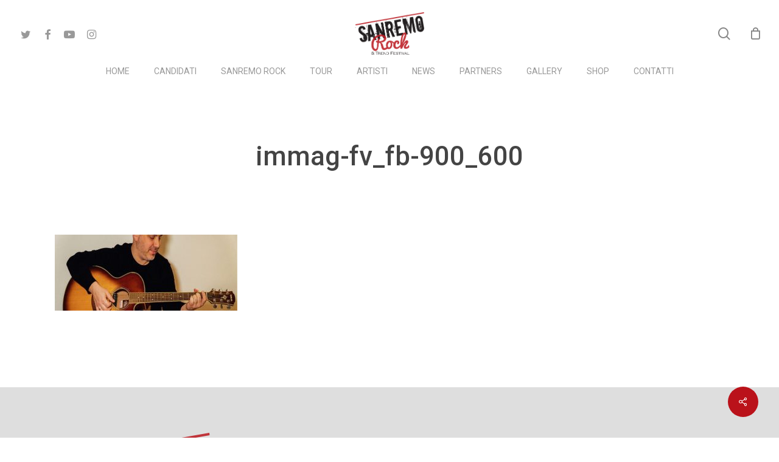

--- FILE ---
content_type: text/html; charset=UTF-8
request_url: https://www.sanremorock.it/franco-vesce-a-sanremo-rock-e-trend-35-edizione-sezione-trend/immag-fv_fb-900_600/
body_size: 16702
content:
<!doctype html>
<html lang="it-IT" prefix="og: https://ogp.me/ns#" class="no-js">
<head>
	<meta charset="UTF-8">
	<meta name="viewport" content="width=device-width, initial-scale=1, maximum-scale=1, user-scalable=0" />
<!-- Ottimizzazione per i motori di ricerca di Rank Math - https://rankmath.com/ -->
<title>immag-fv_fb-900_600 - Sanremo Rock</title>
<meta name="description" content="immag-fv_fb-900_600 Sanremo Rock"/>
<meta name="robots" content="follow, index, max-snippet:-1, max-video-preview:-1, max-image-preview:large"/>
<link rel="canonical" href="https://www.sanremorock.it/franco-vesce-a-sanremo-rock-e-trend-35-edizione-sezione-trend/immag-fv_fb-900_600/" />
<meta property="og:locale" content="it_IT" />
<meta property="og:type" content="article" />
<meta property="og:title" content="immag-fv_fb-900_600 - Sanremo Rock" />
<meta property="og:description" content="immag-fv_fb-900_600 Sanremo Rock" />
<meta property="og:url" content="https://www.sanremorock.it/franco-vesce-a-sanremo-rock-e-trend-35-edizione-sezione-trend/immag-fv_fb-900_600/" />
<meta property="og:site_name" content="Sanremo Rock" />
<meta property="og:image" content="https://www.sanremorock.it/wp-content/uploads/2022/03/immag-fv_fb-900_600.jpg" />
<meta property="og:image:secure_url" content="https://www.sanremorock.it/wp-content/uploads/2022/03/immag-fv_fb-900_600.jpg" />
<meta property="og:image:width" content="900" />
<meta property="og:image:height" content="375" />
<meta property="og:image:alt" content="immag-fv_fb-900_600" />
<meta property="og:image:type" content="image/jpeg" />
<meta name="twitter:card" content="summary_large_image" />
<meta name="twitter:title" content="immag-fv_fb-900_600 - Sanremo Rock" />
<meta name="twitter:description" content="immag-fv_fb-900_600 Sanremo Rock" />
<meta name="twitter:image" content="https://www.sanremorock.it/wp-content/uploads/2022/03/immag-fv_fb-900_600.jpg" />
<!-- /Rank Math WordPress SEO plugin -->

<link rel='dns-prefetch' href='//fonts.googleapis.com' />
<link rel="alternate" type="application/rss+xml" title="Sanremo Rock &raquo; Feed" href="https://www.sanremorock.it/feed/" />
<link rel="alternate" type="application/rss+xml" title="Sanremo Rock &raquo; Feed dei commenti" href="https://www.sanremorock.it/comments/feed/" />
<script type="text/javascript">
/* <![CDATA[ */
window._wpemojiSettings = {"baseUrl":"https:\/\/s.w.org\/images\/core\/emoji\/15.0.3\/72x72\/","ext":".png","svgUrl":"https:\/\/s.w.org\/images\/core\/emoji\/15.0.3\/svg\/","svgExt":".svg","source":{"concatemoji":"https:\/\/www.sanremorock.it\/wp-includes\/js\/wp-emoji-release.min.js?ver=6.6.4"}};
/*! This file is auto-generated */
!function(i,n){var o,s,e;function c(e){try{var t={supportTests:e,timestamp:(new Date).valueOf()};sessionStorage.setItem(o,JSON.stringify(t))}catch(e){}}function p(e,t,n){e.clearRect(0,0,e.canvas.width,e.canvas.height),e.fillText(t,0,0);var t=new Uint32Array(e.getImageData(0,0,e.canvas.width,e.canvas.height).data),r=(e.clearRect(0,0,e.canvas.width,e.canvas.height),e.fillText(n,0,0),new Uint32Array(e.getImageData(0,0,e.canvas.width,e.canvas.height).data));return t.every(function(e,t){return e===r[t]})}function u(e,t,n){switch(t){case"flag":return n(e,"\ud83c\udff3\ufe0f\u200d\u26a7\ufe0f","\ud83c\udff3\ufe0f\u200b\u26a7\ufe0f")?!1:!n(e,"\ud83c\uddfa\ud83c\uddf3","\ud83c\uddfa\u200b\ud83c\uddf3")&&!n(e,"\ud83c\udff4\udb40\udc67\udb40\udc62\udb40\udc65\udb40\udc6e\udb40\udc67\udb40\udc7f","\ud83c\udff4\u200b\udb40\udc67\u200b\udb40\udc62\u200b\udb40\udc65\u200b\udb40\udc6e\u200b\udb40\udc67\u200b\udb40\udc7f");case"emoji":return!n(e,"\ud83d\udc26\u200d\u2b1b","\ud83d\udc26\u200b\u2b1b")}return!1}function f(e,t,n){var r="undefined"!=typeof WorkerGlobalScope&&self instanceof WorkerGlobalScope?new OffscreenCanvas(300,150):i.createElement("canvas"),a=r.getContext("2d",{willReadFrequently:!0}),o=(a.textBaseline="top",a.font="600 32px Arial",{});return e.forEach(function(e){o[e]=t(a,e,n)}),o}function t(e){var t=i.createElement("script");t.src=e,t.defer=!0,i.head.appendChild(t)}"undefined"!=typeof Promise&&(o="wpEmojiSettingsSupports",s=["flag","emoji"],n.supports={everything:!0,everythingExceptFlag:!0},e=new Promise(function(e){i.addEventListener("DOMContentLoaded",e,{once:!0})}),new Promise(function(t){var n=function(){try{var e=JSON.parse(sessionStorage.getItem(o));if("object"==typeof e&&"number"==typeof e.timestamp&&(new Date).valueOf()<e.timestamp+604800&&"object"==typeof e.supportTests)return e.supportTests}catch(e){}return null}();if(!n){if("undefined"!=typeof Worker&&"undefined"!=typeof OffscreenCanvas&&"undefined"!=typeof URL&&URL.createObjectURL&&"undefined"!=typeof Blob)try{var e="postMessage("+f.toString()+"("+[JSON.stringify(s),u.toString(),p.toString()].join(",")+"));",r=new Blob([e],{type:"text/javascript"}),a=new Worker(URL.createObjectURL(r),{name:"wpTestEmojiSupports"});return void(a.onmessage=function(e){c(n=e.data),a.terminate(),t(n)})}catch(e){}c(n=f(s,u,p))}t(n)}).then(function(e){for(var t in e)n.supports[t]=e[t],n.supports.everything=n.supports.everything&&n.supports[t],"flag"!==t&&(n.supports.everythingExceptFlag=n.supports.everythingExceptFlag&&n.supports[t]);n.supports.everythingExceptFlag=n.supports.everythingExceptFlag&&!n.supports.flag,n.DOMReady=!1,n.readyCallback=function(){n.DOMReady=!0}}).then(function(){return e}).then(function(){var e;n.supports.everything||(n.readyCallback(),(e=n.source||{}).concatemoji?t(e.concatemoji):e.wpemoji&&e.twemoji&&(t(e.twemoji),t(e.wpemoji)))}))}((window,document),window._wpemojiSettings);
/* ]]> */
</script>
<link rel='stylesheet' id='fattura24-billing-block-fattura24-checkout-block-css' href='https://www.sanremorock.it/wp-content/plugins/fattura24/fattura24-billing-block/build/style-fattura24-billing-block.css?ver=0.2.0' type='text/css' media='all' />
<link rel='stylesheet' id='fattura24-billing-block-blocks-integration-css' href='https://www.sanremorock.it/wp-content/plugins/fattura24/fattura24-billing-block/build/style-index.css?ver=0.2.0' type='text/css' media='all' />
<style id='wp-emoji-styles-inline-css' type='text/css'>

	img.wp-smiley, img.emoji {
		display: inline !important;
		border: none !important;
		box-shadow: none !important;
		height: 1em !important;
		width: 1em !important;
		margin: 0 0.07em !important;
		vertical-align: -0.1em !important;
		background: none !important;
		padding: 0 !important;
	}
</style>
<style id='rank-math-toc-block-style-inline-css' type='text/css'>
.wp-block-rank-math-toc-block nav ol{counter-reset:item}.wp-block-rank-math-toc-block nav ol li{display:block}.wp-block-rank-math-toc-block nav ol li:before{content:counters(item, ".") ". ";counter-increment:item}

</style>
<link rel='stylesheet' id='pi-dcw-css' href='https://www.sanremorock.it/wp-content/plugins/add-to-cart-direct-checkout-for-woocommerce/public/css/pi-dcw-public.css?ver=2.1.73.31' type='text/css' media='all' />
<style id='pi-dcw-inline-css' type='text/css'>

		.pisol_buy_now_button{
			color:#ffffff !important;
			background-color: #ee6443 !important;
		}
		
</style>
<link rel='stylesheet' id='fattura24-css' href='https://www.sanremorock.it/wp-content/plugins/fattura24/src/css/style.css?ver=1.0.0' type='text/css' media='all' />
<link rel='stylesheet' id='salient-social-css' href='https://www.sanremorock.it/wp-content/plugins/salient-social/css/style.css?ver=1.2.5' type='text/css' media='all' />
<style id='salient-social-inline-css' type='text/css'>

  .sharing-default-minimal .nectar-love.loved,
  body .nectar-social[data-color-override="override"].fixed > a:before, 
  body .nectar-social[data-color-override="override"].fixed .nectar-social-inner a,
  .sharing-default-minimal .nectar-social[data-color-override="override"] .nectar-social-inner a:hover,
  .nectar-social.vertical[data-color-override="override"] .nectar-social-inner a:hover {
    background-color: #ba121a;
  }
  .nectar-social.hover .nectar-love.loved,
  .nectar-social.hover > .nectar-love-button a:hover,
  .nectar-social[data-color-override="override"].hover > div a:hover,
  #single-below-header .nectar-social[data-color-override="override"].hover > div a:hover,
  .nectar-social[data-color-override="override"].hover .share-btn:hover,
  .sharing-default-minimal .nectar-social[data-color-override="override"] .nectar-social-inner a {
    border-color: #ba121a;
  }
  #single-below-header .nectar-social.hover .nectar-love.loved i,
  #single-below-header .nectar-social.hover[data-color-override="override"] a:hover,
  #single-below-header .nectar-social.hover[data-color-override="override"] a:hover i,
  #single-below-header .nectar-social.hover .nectar-love-button a:hover i,
  .nectar-love:hover i,
  .hover .nectar-love:hover .total_loves,
  .nectar-love.loved i,
  .nectar-social.hover .nectar-love.loved .total_loves,
  .nectar-social.hover .share-btn:hover, 
  .nectar-social[data-color-override="override"].hover .nectar-social-inner a:hover,
  .nectar-social[data-color-override="override"].hover > div:hover span,
  .sharing-default-minimal .nectar-social[data-color-override="override"] .nectar-social-inner a:not(:hover) i,
  .sharing-default-minimal .nectar-social[data-color-override="override"] .nectar-social-inner a:not(:hover) {
    color: #ba121a;
  }
</style>
<link rel='stylesheet' id='woocommerce-layout-css' href='https://www.sanremorock.it/wp-content/plugins/woocommerce/assets/css/woocommerce-layout.css?ver=9.3.2' type='text/css' media='all' />
<link rel='stylesheet' id='woocommerce-smallscreen-css' href='https://www.sanremorock.it/wp-content/plugins/woocommerce/assets/css/woocommerce-smallscreen.css?ver=9.3.2' type='text/css' media='only screen and (max-width: 768px)' />
<link rel='stylesheet' id='woocommerce-general-css' href='https://www.sanremorock.it/wp-content/plugins/woocommerce/assets/css/woocommerce.css?ver=9.3.2' type='text/css' media='all' />
<style id='woocommerce-inline-inline-css' type='text/css'>
.woocommerce form .form-row .required { visibility: visible; }
</style>
<link rel='stylesheet' id='font-awesome-css' href='https://www.sanremorock.it/wp-content/themes/salient/css/font-awesome-legacy.min.css?ver=4.7.1' type='text/css' media='all' />
<link rel='stylesheet' id='salient-grid-system-css' href='https://www.sanremorock.it/wp-content/themes/salient/css/build/grid-system.css?ver=17.0.0' type='text/css' media='all' />
<link rel='stylesheet' id='main-styles-css' href='https://www.sanremorock.it/wp-content/themes/salient/css/build/style.css?ver=17.0.0' type='text/css' media='all' />
<link rel='stylesheet' id='nectar-header-layout-centered-bottom-bar-css' href='https://www.sanremorock.it/wp-content/themes/salient/css/build/header/header-layout-centered-bottom-bar.css?ver=17.0.0' type='text/css' media='all' />
<link rel='stylesheet' id='nectar-single-styles-css' href='https://www.sanremorock.it/wp-content/themes/salient/css/build/single.css?ver=17.0.0' type='text/css' media='all' />
<link rel='stylesheet' id='nectar_default_font_open_sans-css' href='https://fonts.googleapis.com/css?family=Open+Sans%3A300%2C400%2C600%2C700&#038;subset=latin%2Clatin-ext' type='text/css' media='all' />
<link rel='stylesheet' id='responsive-css' href='https://www.sanremorock.it/wp-content/themes/salient/css/build/responsive.css?ver=17.0.0' type='text/css' media='all' />
<link rel='stylesheet' id='nectar-product-style-classic-css' href='https://www.sanremorock.it/wp-content/themes/salient/css/build/third-party/woocommerce/product-style-classic.css?ver=17.0.0' type='text/css' media='all' />
<link rel='stylesheet' id='woocommerce-css' href='https://www.sanremorock.it/wp-content/themes/salient/css/build/woocommerce.css?ver=17.0.0' type='text/css' media='all' />
<link rel='stylesheet' id='skin-material-css' href='https://www.sanremorock.it/wp-content/themes/salient/css/build/skin-material.css?ver=17.0.0' type='text/css' media='all' />
<link rel='stylesheet' id='salient-wp-menu-dynamic-css' href='https://www.sanremorock.it/wp-content/uploads/salient/menu-dynamic.css?ver=59778' type='text/css' media='all' />
<link rel='stylesheet' id='nectar-widget-posts-css' href='https://www.sanremorock.it/wp-content/themes/salient/css/build/elements/widget-nectar-posts.css?ver=17.0.0' type='text/css' media='all' />
<link rel='stylesheet' id='dynamic-css-css' href='https://www.sanremorock.it/wp-content/themes/salient/css/salient-dynamic-styles.css?ver=99221' type='text/css' media='all' />
<style id='dynamic-css-inline-css' type='text/css'>
#header-space{background-color:#ffffff}@media only screen and (min-width:1000px){body #ajax-content-wrap.no-scroll{min-height:calc(100vh - 150px);height:calc(100vh - 150px)!important;}}@media only screen and (min-width:1000px){#page-header-wrap.fullscreen-header,#page-header-wrap.fullscreen-header #page-header-bg,html:not(.nectar-box-roll-loaded) .nectar-box-roll > #page-header-bg.fullscreen-header,.nectar_fullscreen_zoom_recent_projects,#nectar_fullscreen_rows:not(.afterLoaded) > div{height:calc(100vh - 149px);}.wpb_row.vc_row-o-full-height.top-level,.wpb_row.vc_row-o-full-height.top-level > .col.span_12{min-height:calc(100vh - 149px);}html:not(.nectar-box-roll-loaded) .nectar-box-roll > #page-header-bg.fullscreen-header{top:150px;}.nectar-slider-wrap[data-fullscreen="true"]:not(.loaded),.nectar-slider-wrap[data-fullscreen="true"]:not(.loaded) .swiper-container{height:calc(100vh - 148px)!important;}.admin-bar .nectar-slider-wrap[data-fullscreen="true"]:not(.loaded),.admin-bar .nectar-slider-wrap[data-fullscreen="true"]:not(.loaded) .swiper-container{height:calc(100vh - 148px - 32px)!important;}}.admin-bar[class*="page-template-template-no-header"] .wpb_row.vc_row-o-full-height.top-level,.admin-bar[class*="page-template-template-no-header"] .wpb_row.vc_row-o-full-height.top-level > .col.span_12{min-height:calc(100vh - 32px);}body[class*="page-template-template-no-header"] .wpb_row.vc_row-o-full-height.top-level,body[class*="page-template-template-no-header"] .wpb_row.vc_row-o-full-height.top-level > .col.span_12{min-height:100vh;}@media only screen and (max-width:999px){.using-mobile-browser #nectar_fullscreen_rows:not(.afterLoaded):not([data-mobile-disable="on"]) > div{height:calc(100vh - 100px);}.using-mobile-browser .wpb_row.vc_row-o-full-height.top-level,.using-mobile-browser .wpb_row.vc_row-o-full-height.top-level > .col.span_12,[data-permanent-transparent="1"].using-mobile-browser .wpb_row.vc_row-o-full-height.top-level,[data-permanent-transparent="1"].using-mobile-browser .wpb_row.vc_row-o-full-height.top-level > .col.span_12{min-height:calc(100vh - 100px);}html:not(.nectar-box-roll-loaded) .nectar-box-roll > #page-header-bg.fullscreen-header,.nectar_fullscreen_zoom_recent_projects,.nectar-slider-wrap[data-fullscreen="true"]:not(.loaded),.nectar-slider-wrap[data-fullscreen="true"]:not(.loaded) .swiper-container,#nectar_fullscreen_rows:not(.afterLoaded):not([data-mobile-disable="on"]) > div{height:calc(100vh - 47px);}.wpb_row.vc_row-o-full-height.top-level,.wpb_row.vc_row-o-full-height.top-level > .col.span_12{min-height:calc(100vh - 47px);}body[data-transparent-header="false"] #ajax-content-wrap.no-scroll{min-height:calc(100vh - 47px);height:calc(100vh - 47px);}}.post-type-archive-product.woocommerce .container-wrap,.tax-product_cat.woocommerce .container-wrap{background-color:#f6f6f6;}.woocommerce ul.products li.product.material,.woocommerce-page ul.products li.product.material{background-color:#ffffff;}.woocommerce ul.products li.product.minimal .product-wrap,.woocommerce ul.products li.product.minimal .background-color-expand,.woocommerce-page ul.products li.product.minimal .product-wrap,.woocommerce-page ul.products li.product.minimal .background-color-expand{background-color:#ffffff;}.screen-reader-text,.nectar-skip-to-content:not(:focus){border:0;clip:rect(1px,1px,1px,1px);clip-path:inset(50%);height:1px;margin:-1px;overflow:hidden;padding:0;position:absolute!important;width:1px;word-wrap:normal!important;}.row .col img:not([srcset]){width:auto;}.row .col img.img-with-animation.nectar-lazy:not([srcset]){width:100%;}
</style>
<link rel='stylesheet' id='ulp-css' href='https://www.sanremorock.it/wp-content/plugins/layered-popups/css/style.min.css?ver=6.54' type='text/css' media='all' />
<link rel='stylesheet' id='ulp-link-buttons-css' href='https://www.sanremorock.it/wp-content/plugins/layered-popups/css/link-buttons.min.css?ver=6.54' type='text/css' media='all' />
<link rel='stylesheet' id='animate.css-css' href='https://www.sanremorock.it/wp-content/plugins/layered-popups/css/animate.min.css?ver=6.54' type='text/css' media='all' />
<link rel='stylesheet' id='spinkit-css' href='https://www.sanremorock.it/wp-content/plugins/layered-popups/css/spinkit.min.css?ver=6.54' type='text/css' media='all' />
<link rel='stylesheet' id='redux-google-fonts-salient_redux-css' href='https://fonts.googleapis.com/css?family=Roboto%3A300%2C500%2C400&#038;ver=6.6.4' type='text/css' media='all' />
<script type="text/javascript" src="https://www.sanremorock.it/wp-includes/js/jquery/jquery.min.js?ver=3.7.1" id="jquery-core-js"></script>
<script type="text/javascript" src="https://www.sanremorock.it/wp-includes/js/jquery/jquery-migrate.min.js?ver=3.4.1" id="jquery-migrate-js"></script>
<script type="text/javascript" id="pi-dcw-js-extra">
/* <![CDATA[ */
var pisol_dcw_setting = {"ajax_url":"https:\/\/www.sanremorock.it\/wp-admin\/admin-ajax.php"};
/* ]]> */
</script>
<script type="text/javascript" src="https://www.sanremorock.it/wp-content/plugins/add-to-cart-direct-checkout-for-woocommerce/public/js/pi-dcw-public.js?ver=2.1.73.31" id="pi-dcw-js"></script>
<script type="text/javascript" id="tt4b_ajax_script-js-extra">
/* <![CDATA[ */
var tt4b_script_vars = {"pixel_code":"CI3HR7RC77UE3U8MNK00","currency":"EUR","country":"","advanced_matching":"1"};
/* ]]> */
</script>
<script type="text/javascript" src="https://www.sanremorock.it/wp-content/plugins/tiktok-for-business/admin/js/ajaxSnippet.js?ver=v1" id="tt4b_ajax_script-js"></script>
<script type="text/javascript" src="https://www.sanremorock.it/wp-content/plugins/woocommerce/assets/js/jquery-blockui/jquery.blockUI.min.js?ver=2.7.0-wc.9.3.2" id="jquery-blockui-js" defer="defer" data-wp-strategy="defer"></script>
<script type="text/javascript" src="https://www.sanremorock.it/wp-content/plugins/woocommerce/assets/js/js-cookie/js.cookie.min.js?ver=2.1.4-wc.9.3.2" id="js-cookie-js" defer="defer" data-wp-strategy="defer"></script>
<script type="text/javascript" id="woocommerce-js-extra">
/* <![CDATA[ */
var woocommerce_params = {"ajax_url":"\/wp-admin\/admin-ajax.php","wc_ajax_url":"\/?wc-ajax=%%endpoint%%"};
/* ]]> */
</script>
<script type="text/javascript" src="https://www.sanremorock.it/wp-content/plugins/woocommerce/assets/js/frontend/woocommerce.min.js?ver=9.3.2" id="woocommerce-js" defer="defer" data-wp-strategy="defer"></script>
<script></script><link rel="https://api.w.org/" href="https://www.sanremorock.it/wp-json/" /><link rel="alternate" title="JSON" type="application/json" href="https://www.sanremorock.it/wp-json/wp/v2/media/14672" /><link rel="EditURI" type="application/rsd+xml" title="RSD" href="https://www.sanremorock.it/xmlrpc.php?rsd" />
<meta name="generator" content="WordPress 6.6.4" />
<link rel='shortlink' href='https://www.sanremorock.it/?p=14672' />
<link rel="alternate" title="oEmbed (JSON)" type="application/json+oembed" href="https://www.sanremorock.it/wp-json/oembed/1.0/embed?url=https%3A%2F%2Fwww.sanremorock.it%2Ffranco-vesce-a-sanremo-rock-e-trend-35-edizione-sezione-trend%2Fimmag-fv_fb-900_600%2F" />
<link rel="alternate" title="oEmbed (XML)" type="text/xml+oembed" href="https://www.sanremorock.it/wp-json/oembed/1.0/embed?url=https%3A%2F%2Fwww.sanremorock.it%2Ffranco-vesce-a-sanremo-rock-e-trend-35-edizione-sezione-trend%2Fimmag-fv_fb-900_600%2F&#038;format=xml" />
 <style> .ppw-ppf-input-container { background-color: !important; padding: px!important; border-radius: px!important; } .ppw-ppf-input-container div.ppw-ppf-headline { font-size: px!important; font-weight: !important; color: !important; } .ppw-ppf-input-container div.ppw-ppf-desc { font-size: px!important; font-weight: !important; color: !important; } .ppw-ppf-input-container label.ppw-pwd-label { font-size: px!important; font-weight: !important; color: !important; } div.ppwp-wrong-pw-error { font-size: px!important; font-weight: !important; color: #dc3232!important; background: !important; } .ppw-ppf-input-container input[type='submit'] { color: !important; background: !important; } .ppw-ppf-input-container input[type='submit']:hover { color: !important; background: !important; } .ppw-ppf-desc-below { font-size: px!important; font-weight: !important; color: !important; } </style>  <style> .ppw-form { background-color: !important; padding: px!important; border-radius: px!important; } .ppw-headline.ppw-pcp-pf-headline { font-size: px!important; font-weight: !important; color: !important; } .ppw-description.ppw-pcp-pf-desc { font-size: px!important; font-weight: !important; color: !important; } .ppw-pcp-pf-desc-above-btn { display: block; } .ppw-pcp-pf-desc-below-form { font-size: px!important; font-weight: !important; color: !important; } .ppw-input label.ppw-pcp-password-label { font-size: px!important; font-weight: !important; color: !important; } .ppw-form input[type='submit'] { color: !important; background: !important; } .ppw-form input[type='submit']:hover { color: !important; background: !important; } div.ppw-error.ppw-pcp-pf-error-msg { font-size: px!important; font-weight: !important; color: #dc3232!important; background: !important; } </style> 
<!--BEGIN: TRACKING CODE MANAGER (v2.3.0) BY INTELLYWP.COM IN HEAD//-->
<!-- Global site tag (gtag.js) - Google Analytics -->
<script async src="https://www.googletagmanager.com/gtag/js?id=UA-123677707-1"></script>
<script>
  window.dataLayer = window.dataLayer || [];
  function gtag(){dataLayer.push(arguments);}
  gtag('js', new Date());

  gtag('config', 'UA-123677707-1');
</script>
<!--END: https://wordpress.org/plugins/tracking-code-manager IN HEAD//--><style type="text/css">dd ul.bulleted {  float:none;clear:both; }</style><script type="text/javascript"> var root = document.getElementsByTagName( "html" )[0]; root.setAttribute( "class", "js" ); </script>	<noscript><style>.woocommerce-product-gallery{ opacity: 1 !important; }</style></noscript>
	<meta name="generator" content="Powered by WPBakery Page Builder - drag and drop page builder for WordPress."/>

		<script>
			var ulp_custom_handlers = {};
			var ulp_cookie_value = "ilovelencha";
			var ulp_onload_popup = "";
			var ulp_onload_mode = "none";
			var ulp_onload_period = "5";
			var ulp_onscroll_popup = "";
			var ulp_onscroll_mode = "none";
			var ulp_onscroll_period = "5";
			var ulp_onexit_popup = "";
			var ulp_onexit_mode = "none";
			var ulp_onexit_period = "5";
			var ulp_onidle_popup = "";
			var ulp_onidle_mode = "none";
			var ulp_onidle_period = "5";
			var ulp_onabd_popup = "";
			var ulp_onabd_mode = "none";
			var ulp_onabd_period = "5";
			var ulp_onload_delay = "5";
			var ulp_onload_close_delay = "0";
			var ulp_onscroll_offset = "600";
			var ulp_onidle_delay = "30";
			var ulp_recaptcha_enable = "off";
			var ulp_content_id = "14672";
		</script><style id='wp-fonts-local' type='text/css'>
@font-face{font-family:Inter;font-style:normal;font-weight:300 900;font-display:fallback;src:url('https://www.sanremorock.it/wp-content/plugins/woocommerce/assets/fonts/Inter-VariableFont_slnt,wght.woff2') format('woff2');font-stretch:normal;}
@font-face{font-family:Cardo;font-style:normal;font-weight:400;font-display:fallback;src:url('https://www.sanremorock.it/wp-content/plugins/woocommerce/assets/fonts/cardo_normal_400.woff2') format('woff2');}
</style>
<link rel="icon" href="https://www.sanremorock.it/wp-content/uploads/2016/11/logo-sanremo_rock-150x150.png" sizes="32x32" />
<link rel="icon" href="https://www.sanremorock.it/wp-content/uploads/2016/11/logo-sanremo_rock.png" sizes="192x192" />
<link rel="apple-touch-icon" href="https://www.sanremorock.it/wp-content/uploads/2016/11/logo-sanremo_rock.png" />
<meta name="msapplication-TileImage" content="https://www.sanremorock.it/wp-content/uploads/2016/11/logo-sanremo_rock.png" />
		<style type="text/css" id="wp-custom-css">
			.span_5.col.single-product-main-image {
    display: none;
}
.woocommerce div.product form.cart div.quantity ,
td.product-thumbnail,dl.variation,
.woocommerce table.cart td.product-quantity, .woocommerce-checkout table.cart .product-thumbnail,th.product-quantity,#add_payment_method table.cart .product-thumbnail, .woocommerce-cart table.cart .product-thumbnail, .woocommerce-checkout table.cart .product-thumbnail ,.woocommerce-notices-wrapper,span.product-quantity
{
    display: none!important;
}

span.ginput_product_price {
    color: green!important;
    font-weight: 500!important;
}
.gform_legacy_markup_wrapper span.ginput_product_price_label {
    display: none!important;
}		</style>
		<noscript><style> .wpb_animate_when_almost_visible { opacity: 1; }</style></noscript></head><body class="attachment attachment-template-default single single-attachment postid-14672 attachmentid-14672 attachment-jpeg theme-salient woocommerce-no-js material wpb-js-composer js-comp-ver-7.8.1 vc_responsive" data-footer-reveal="false" data-footer-reveal-shadow="none" data-header-format="centered-menu-bottom-bar" data-body-border="off" data-boxed-style="" data-header-breakpoint="1000" data-dropdown-style="minimal" data-cae="easeOutCubic" data-cad="750" data-megamenu-width="contained" data-aie="none" data-ls="fancybox" data-apte="standard" data-hhun="0" data-fancy-form-rcs="default" data-form-style="default" data-form-submit="regular" data-is="minimal" data-button-style="slightly_rounded_shadow" data-user-account-button="false" data-flex-cols="true" data-col-gap="default" data-header-inherit-rc="false" data-header-search="true" data-animated-anchors="true" data-ajax-transitions="false" data-full-width-header="true" data-slide-out-widget-area="true" data-slide-out-widget-area-style="slide-out-from-right" data-user-set-ocm="off" data-loading-animation="none" data-bg-header="false" data-responsive="1" data-ext-responsive="true" data-ext-padding="90" data-header-resize="0" data-header-color="light" data-cart="true" data-remove-m-parallax="" data-remove-m-video-bgs="" data-m-animate="0" data-force-header-trans-color="light" data-smooth-scrolling="0" data-permanent-transparent="false" >
	
	<script type="text/javascript">
	 (function(window, document) {

		 if(navigator.userAgent.match(/(Android|iPod|iPhone|iPad|BlackBerry|IEMobile|Opera Mini)/)) {
			 document.body.className += " using-mobile-browser mobile ";
		 }
		 if(navigator.userAgent.match(/Mac/) && navigator.maxTouchPoints && navigator.maxTouchPoints > 2) {
			document.body.className += " using-ios-device ";
		}

		 if( !("ontouchstart" in window) ) {

			 var body = document.querySelector("body");
			 var winW = window.innerWidth;
			 var bodyW = body.clientWidth;

			 if (winW > bodyW + 4) {
				 body.setAttribute("style", "--scroll-bar-w: " + (winW - bodyW - 4) + "px");
			 } else {
				 body.setAttribute("style", "--scroll-bar-w: 0px");
			 }
		 }

	 })(window, document);
   </script><a href="#ajax-content-wrap" class="nectar-skip-to-content">Skip to main content</a><div class="ocm-effect-wrap"><div class="ocm-effect-wrap-inner">	
	<div id="header-space"  data-header-mobile-fixed='1'></div> 
	
		<div id="header-outer" data-has-menu="true" data-has-buttons="yes" data-header-button_style="default" data-using-pr-menu="false" data-mobile-fixed="1" data-ptnm="false" data-lhe="animated_underline" data-user-set-bg="#ffffff" data-format="centered-menu-bottom-bar" data-menu-bottom-bar-align="center" data-permanent-transparent="false" data-megamenu-rt="0" data-remove-fixed="0" data-header-resize="0" data-cart="true" data-transparency-option="" data-box-shadow="large" data-shrink-num="6" data-using-secondary="0" data-using-logo="1" data-logo-height="70" data-m-logo-height="24" data-padding="20" data-full-width="true" data-condense="false" >
		
<div id="search-outer" class="nectar">
	<div id="search">
		<div class="container">
			 <div id="search-box">
				 <div class="inner-wrap">
					 <div class="col span_12">
						  <form role="search" action="https://www.sanremorock.it/" method="GET">
														 <input type="text" name="s"  value="" aria-label="Search" placeholder="Search" />
							 
						<span>Hit enter to search or ESC to close</span>
												</form>
					</div><!--/span_12-->
				</div><!--/inner-wrap-->
			 </div><!--/search-box-->
			 <div id="close"><a href="#"><span class="screen-reader-text">Close Search</span>
				<span class="close-wrap"> <span class="close-line close-line1"></span> <span class="close-line close-line2"></span> </span>				 </a></div>
		 </div><!--/container-->
	</div><!--/search-->
</div><!--/search-outer-->

<header id="top">
	<div class="container">
		<div class="row">
			<div class="col span_3">
								<a id="logo" href="https://www.sanremorock.it" data-supplied-ml-starting-dark="false" data-supplied-ml-starting="false" data-supplied-ml="false" >
					<img class="stnd skip-lazy default-logo" width="255" height="156" alt="Sanremo Rock" src="https://www.sanremorock.it/wp-content/uploads/2016/11/logo-sanremo_rock.png" srcset="https://www.sanremorock.it/wp-content/uploads/2016/11/logo-sanremo_rock.png 1x, https://www.sanremorock.it/wp-content/uploads/2016/11/logo-sanremo_rock.png 2x" />				</a>
									<nav class="left-side" data-using-pull-menu="false">
												<ul class="nectar-social"><li id="social-in-menu" class="button_social_group"><a target="_blank" rel="noopener" href="https://twitter.com/SanremoRock"><span class="screen-reader-text">twitter</span><i class="fa fa-twitter" aria-hidden="true"></i> </a><a target="_blank" rel="noopener" href="http://www.facebook.com/sanremorock"><span class="screen-reader-text">facebook</span><i class="fa fa-facebook" aria-hidden="true"></i> </a><a target="_blank" rel="noopener" href="https://www.youtube.com/channel/UCvVkmDqbUdPKgfpoQCnMNgA"><span class="screen-reader-text">youtube</span><i class="fa fa-youtube-play" aria-hidden="true"></i> </a><a target="_blank" rel="noopener" href="https://www.instagram.com/sanremorockofficial/"><span class="screen-reader-text">instagram</span><i class="fa fa-instagram" aria-hidden="true"></i> </a> </li></ul>
				 	 					</nav>
					<nav class="right-side">
												<ul class="buttons" data-user-set-ocm="off"><li id="search-btn"><div><a href="#searchbox"><span class="icon-salient-search" aria-hidden="true"></span><span class="screen-reader-text">search</span></a></div> </li><li class="nectar-woo-cart">
			<div class="cart-outer" data-user-set-ocm="off" data-cart-style="dropdown">
				<div class="cart-menu-wrap">
					<div class="cart-menu">
						<a class="cart-contents" href="https://www.sanremorock.it/carrello/"><div class="cart-icon-wrap"><i class="icon-salient-cart" aria-hidden="true"></i> <div class="cart-wrap"><span>0 </span></div> </div></a>
					</div>
				</div>

									<div class="cart-notification">
						<span class="item-name"></span> was successfully added to your cart.					</div>
				
				<div class="widget woocommerce widget_shopping_cart"><div class="widget_shopping_cart_content"></div></div>
			</div>

			</li></ul>
																			<div class="slide-out-widget-area-toggle mobile-icon slide-out-from-right" data-custom-color="false" data-icon-animation="simple-transform">
								<div> <a href="#slide-out-widget-area" role="button" aria-label="Navigation Menu" aria-expanded="false" class="closed">
									<span class="screen-reader-text">Menu</span><span aria-hidden="true"> <i class="lines-button x2"> <i class="lines"></i> </i> </span> </a> </div>							</div>
											</nav>
							</div><!--/span_3-->

			<div class="col span_9 col_last">
									<div class="nectar-mobile-only mobile-header"><div class="inner"></div></div>
									<a class="mobile-search" href="#searchbox"><span class="nectar-icon icon-salient-search" aria-hidden="true"></span><span class="screen-reader-text">search</span></a>
					
						<a id="mobile-cart-link" aria-label="Cart" data-cart-style="dropdown" href="https://www.sanremorock.it/carrello/"><i class="icon-salient-cart"></i><div class="cart-wrap"><span>0 </span></div></a>
															<div class="slide-out-widget-area-toggle mobile-icon slide-out-from-right" data-custom-color="false" data-icon-animation="simple-transform">
						<div> <a href="#slide-out-widget-area" role="button" aria-label="Navigation Menu" aria-expanded="false" class="closed">
							<span class="screen-reader-text">Menu</span><span aria-hidden="true"> <i class="lines-button x2"> <i class="lines"></i> </i> </span>						</a></div>
					</div>
				
									<nav aria-label="Main Menu">
													<ul class="sf-menu">
								<li id="menu-item-433" class="menu-item menu-item-type-post_type menu-item-object-page menu-item-home nectar-regular-menu-item menu-item-433"><a href="https://www.sanremorock.it/"><span class="menu-title-text">Home</span></a></li>
<li id="menu-item-614" class="menu-item menu-item-type-custom menu-item-object-custom menu-item-has-children nectar-regular-menu-item menu-item-614"><a href="#" aria-haspopup="true" aria-expanded="false"><span class="menu-title-text">Candidati</span></a>
<ul class="sub-menu">
	<li id="menu-item-3483" class="menu-item menu-item-type-post_type menu-item-object-page nectar-regular-menu-item menu-item-3483"><a href="https://www.sanremorock.it/perche-partecipare-sanremo-rock/"><span class="menu-title-text">Perchè partecipare a Sanremo Rock &#038; Trend Festival</span></a></li>
	<li id="menu-item-5256" class="menu-item menu-item-type-post_type menu-item-object-page nectar-regular-menu-item menu-item-5256"><a href="https://www.sanremorock.it/rocktrend-categorie/"><span class="menu-title-text">Rock&#038;Trend: “categorie”</span></a></li>
	<li id="menu-item-13629" class="menu-item menu-item-type-custom menu-item-object-custom menu-item-has-children nectar-regular-menu-item menu-item-13629"><a href="#" aria-haspopup="true" aria-expanded="false"><span class="menu-title-text">Partecipa a Sanremo Rock 2024/2025 (38° edizione)</span><span class="sf-sub-indicator"><i class="fa fa-angle-right icon-in-menu" aria-hidden="true"></i></span></a>
	<ul class="sub-menu">
		<li id="menu-item-20121" class="menu-item menu-item-type-post_type menu-item-object-page nectar-regular-menu-item menu-item-20121"><a href="https://www.sanremorock.it/modulo-discrizione-per-la-verifica-didoneita-2024-2025-38-edizione-sanremo-rock/"><span class="menu-title-text">Modulo d’iscrizione per la verifica d’idoneità 2024/2025 (38° edizione) Sanremo Rock</span></a></li>
		<li id="menu-item-20122" class="menu-item menu-item-type-post_type menu-item-object-page nectar-regular-menu-item menu-item-20122"><a href="https://www.sanremorock.it/regolamento-edizione-2024-25-sezione-rock/"><span class="menu-title-text">Regolamento Edizione 2024/25 Sezione “Rock”</span></a></li>
		<li id="menu-item-20133" class="menu-item menu-item-type-post_type menu-item-object-page nectar-regular-menu-item menu-item-20133"><a href="https://www.sanremorock.it/iscrizioni-al-festival-live-tour-2025-rock/"><span class="menu-title-text">Iscrizioni al Festival Live Tour 2025 Rock</span></a></li>
		<li id="menu-item-20151" class="menu-item menu-item-type-post_type menu-item-object-page nectar-regular-menu-item menu-item-20151"><a href="https://www.sanremorock.it/iscrizioni-ufficiali-per-sanremo-rock-2024-2025/"><span class="menu-title-text">Iscrizione alle finali nazionali Sanremo Rock 2024/2025</span></a></li>
	</ul>
</li>
	<li id="menu-item-13630" class="menu-item menu-item-type-custom menu-item-object-custom menu-item-has-children nectar-regular-menu-item menu-item-13630"><a href="#" aria-haspopup="true" aria-expanded="false"><span class="menu-title-text">Partecipa a Sanremo Trend 2024/2025 (38° edizione)</span><span class="sf-sub-indicator"><i class="fa fa-angle-right icon-in-menu" aria-hidden="true"></i></span></a>
	<ul class="sub-menu">
		<li id="menu-item-20123" class="menu-item menu-item-type-post_type menu-item-object-page nectar-regular-menu-item menu-item-20123"><a href="https://www.sanremorock.it/modulo-discrizione-per-la-verifica-didoneita-2024-2025-38-edizione-sanremo-trend/"><span class="menu-title-text">Modulo d’iscrizione per la verifica d’idoneità 2024/2025 (38° edizione) Sanremo Trend</span></a></li>
		<li id="menu-item-20124" class="menu-item menu-item-type-post_type menu-item-object-page nectar-regular-menu-item menu-item-20124"><a href="https://www.sanremorock.it/regolamento-edizione-2024-25-sezione-trend/"><span class="menu-title-text">Regolamento Edizione 2024/25 Sezione “Trend”</span></a></li>
		<li id="menu-item-20132" class="menu-item menu-item-type-post_type menu-item-object-page nectar-regular-menu-item menu-item-20132"><a href="https://www.sanremorock.it/iscrizioni-al-festival-live-tour-2025-trend/"><span class="menu-title-text">Iscrizioni al Festival Live Tour 2025 Trend</span></a></li>
		<li id="menu-item-20150" class="menu-item menu-item-type-post_type menu-item-object-page nectar-regular-menu-item menu-item-20150"><a href="https://www.sanremorock.it/iscrizioni-ufficiali-per-sanremo-trend-2024-2025/"><span class="menu-title-text">Iscrizione alle finali nazionali Sanremo Trend 2024/2025</span></a></li>
	</ul>
</li>
	<li id="menu-item-9431" class="menu-item menu-item-type-post_type menu-item-object-page nectar-regular-menu-item menu-item-9431"><a href="https://www.sanremorock.it/documentazione-finalisti/"><span class="menu-title-text">Documentazione Finalisti</span></a></li>
	<li id="menu-item-1074" class="menu-item menu-item-type-post_type menu-item-object-page nectar-regular-menu-item menu-item-1074"><a href="https://www.sanremorock.it/collegio-direzione-nazionale/"><span class="menu-title-text">Collegio direzione nazionale</span></a></li>
</ul>
</li>
<li id="menu-item-3363" class="menu-item menu-item-type-custom menu-item-object-custom menu-item-has-children nectar-regular-menu-item menu-item-3363"><a href="#" aria-haspopup="true" aria-expanded="false"><span class="menu-title-text">Sanremo Rock</span></a>
<ul class="sub-menu">
	<li id="menu-item-8429" class="menu-item menu-item-type-custom menu-item-object-custom menu-item-has-children nectar-regular-menu-item menu-item-8429"><a href="#" aria-haspopup="true" aria-expanded="false"><span class="menu-title-text">Sanremo Rock</span><span class="sf-sub-indicator"><i class="fa fa-angle-right icon-in-menu" aria-hidden="true"></i></span></a>
	<ul class="sub-menu">
		<li id="menu-item-5265" class="menu-item menu-item-type-custom menu-item-object-custom nectar-regular-menu-item menu-item-5265"><a href="https://www.facebook.com/pg/sanremorock/photos/?ref=page_internal"><span class="menu-title-text">Foto</span></a></li>
		<li id="menu-item-5264" class="menu-item menu-item-type-custom menu-item-object-custom nectar-regular-menu-item menu-item-5264"><a href="https://www.facebook.com/pg/sanremorock/videos/?ref=page_internal"><span class="menu-title-text">Video</span></a></li>
		<li id="menu-item-12160" class="menu-item menu-item-type-post_type menu-item-object-page nectar-regular-menu-item menu-item-12160"><a href="https://www.sanremorock.it/stampa-nazionale/"><span class="menu-title-text">Stampa</span></a></li>
		<li id="menu-item-3831" class="menu-item menu-item-type-post_type menu-item-object-page nectar-regular-menu-item menu-item-3831"><a href="https://www.sanremorock.it/selezionatori-ufficiali/"><span class="menu-title-text">Selezionatori Ufficiali</span></a></li>
		<li id="menu-item-3767" class="menu-item menu-item-type-post_type menu-item-object-page nectar-regular-menu-item menu-item-3767"><a href="https://www.sanremorock.it/staff-collaboratori/"><span class="menu-title-text">Staff – Giurie &#038; Collaboratori</span></a></li>
		<li id="menu-item-3484" class="menu-item menu-item-type-post_type menu-item-object-page nectar-regular-menu-item menu-item-3484"><a href="https://www.sanremorock.it/lavora-con-noi/"><span class="menu-title-text">Lavora con noi</span></a></li>
		<li id="menu-item-3365" class="menu-item menu-item-type-post_type menu-item-object-page nectar-regular-menu-item menu-item-3365"><a href="https://www.sanremorock.it/sanremo-rock-tv/"><span class="menu-title-text">Sanremo Rock Tv</span></a></li>
		<li id="menu-item-8422" class="menu-item menu-item-type-post_type menu-item-object-page nectar-regular-menu-item menu-item-8422"><a href="https://www.sanremorock.it/nove-eventi/"><span class="menu-title-text">Nove Eventi</span></a></li>
		<li id="menu-item-8425" class="menu-item menu-item-type-custom menu-item-object-custom nectar-regular-menu-item menu-item-8425"><a href="http://www.radioirene.it/"><span class="menu-title-text">Web Radio</span></a></li>
	</ul>
</li>
	<li id="menu-item-435" class="menu-item menu-item-type-post_type menu-item-object-page menu-item-has-children nectar-regular-menu-item menu-item-435"><a href="https://www.sanremorock.it/sanremo-rock-story/" aria-haspopup="true" aria-expanded="false"><span class="menu-title-text">Sanremo Rock Story</span><span class="sf-sub-indicator"><i class="fa fa-angle-right icon-in-menu" aria-hidden="true"></i></span></a>
	<ul class="sub-menu">
		<li id="menu-item-8434" class="menu-item menu-item-type-post_type menu-item-object-page nectar-regular-menu-item menu-item-8434"><a href="https://www.sanremorock.it/sanremo-rock-story/"><span class="menu-title-text">Sanremo Rock Story</span></a></li>
		<li id="menu-item-20152" class="menu-item menu-item-type-taxonomy menu-item-object-category nectar-regular-menu-item menu-item-20152"><a href="https://www.sanremorock.it/category/artisti-2023-24/"><span class="menu-title-text">Edizione 2023-24</span></a></li>
		<li id="menu-item-15885" class="menu-item menu-item-type-taxonomy menu-item-object-category nectar-regular-menu-item menu-item-15885"><a href="https://www.sanremorock.it/category/artisti-2022-23/"><span class="menu-title-text">Edizione 2022-23</span></a></li>
		<li id="menu-item-13307" class="menu-item menu-item-type-taxonomy menu-item-object-category nectar-regular-menu-item menu-item-13307"><a href="https://www.sanremorock.it/category/artisti-2021-22/"><span class="menu-title-text">Edizione 2021-22</span></a></li>
		<li id="menu-item-13308" class="menu-item menu-item-type-taxonomy menu-item-object-category nectar-regular-menu-item menu-item-13308"><a href="https://www.sanremorock.it/category/artisti-2020-21/"><span class="menu-title-text">Edizione 2020-21</span></a></li>
		<li id="menu-item-8699" class="menu-item menu-item-type-taxonomy menu-item-object-category nectar-regular-menu-item menu-item-8699"><a href="https://www.sanremorock.it/category/artisti-2019-20/"><span class="menu-title-text">Edizione 2019-20</span></a></li>
		<li id="menu-item-8384" class="menu-item menu-item-type-taxonomy menu-item-object-category nectar-regular-menu-item menu-item-8384"><a href="https://www.sanremorock.it/category/artisti-2018-19/"><span class="menu-title-text">Edizione 2018-19</span></a></li>
		<li id="menu-item-6109" class="menu-item menu-item-type-taxonomy menu-item-object-category nectar-regular-menu-item menu-item-6109"><a href="https://www.sanremorock.it/category/artisti-2017-18/"><span class="menu-title-text">Edizione 2017-18</span></a></li>
		<li id="menu-item-3362" class="menu-item menu-item-type-taxonomy menu-item-object-category nectar-regular-menu-item menu-item-3362"><a href="https://www.sanremorock.it/category/artisti-sanremo-rock/"><span class="menu-title-text">Edizione 2016-17</span></a></li>
	</ul>
</li>
	<li id="menu-item-8426" class="menu-item menu-item-type-custom menu-item-object-custom menu-item-has-children nectar-regular-menu-item menu-item-8426"><a href="#" aria-haspopup="true" aria-expanded="false"><span class="menu-title-text">Convenzioni</span><span class="sf-sub-indicator"><i class="fa fa-angle-right icon-in-menu" aria-hidden="true"></i></span></a>
	<ul class="sub-menu">
		<li id="menu-item-4857" class="menu-item menu-item-type-post_type menu-item-object-page nectar-regular-menu-item menu-item-4857"><a href="https://www.sanremorock.it/locali-affiliati/"><span class="menu-title-text">Locali Affiliati</span></a></li>
		<li id="menu-item-3374" class="menu-item menu-item-type-post_type menu-item-object-page nectar-regular-menu-item menu-item-3374"><a href="https://www.sanremorock.it/hotel-convenzionati/"><span class="menu-title-text">Hotel convenzionati</span></a></li>
		<li id="menu-item-8427" class="menu-item menu-item-type-post_type menu-item-object-page nectar-regular-menu-item menu-item-8427"><a href="https://www.sanremorock.it/premium-partners/"><span class="menu-title-text">Premium Partners</span></a></li>
		<li id="menu-item-8428" class="menu-item menu-item-type-post_type menu-item-object-page nectar-regular-menu-item menu-item-8428"><a href="https://www.sanremorock.it/i-partners-9e/"><span class="menu-title-text">I partners</span></a></li>
		<li id="menu-item-10156" class="menu-item menu-item-type-post_type menu-item-object-page nectar-regular-menu-item menu-item-10156"><a href="https://www.sanremorock.it/radio-e-tv-club/"><span class="menu-title-text">Radio e Tv Club</span></a></li>
	</ul>
</li>
</ul>
</li>
<li id="menu-item-3542" class="menu-item menu-item-type-post_type menu-item-object-page menu-item-has-children nectar-regular-menu-item menu-item-3542"><a href="https://www.sanremorock.it/tappe-tour/" aria-haspopup="true" aria-expanded="false"><span class="menu-title-text">Tour</span></a>
<ul class="sub-menu">
	<li id="menu-item-3543" class="menu-item menu-item-type-post_type menu-item-object-page nectar-regular-menu-item menu-item-3543"><a href="https://www.sanremorock.it/tappe-tour/finalissima-nazionale/"><span class="menu-title-text">Finalissima Nazionale</span></a></li>
	<li id="menu-item-15699" class="menu-item menu-item-type-post_type menu-item-object-page nectar-regular-menu-item menu-item-15699"><a href="https://www.sanremorock.it/tappe-tour/prefinali/"><span class="menu-title-text">Finali Rock</span></a></li>
	<li id="menu-item-15700" class="menu-item menu-item-type-post_type menu-item-object-page nectar-regular-menu-item menu-item-15700"><a href="https://www.sanremorock.it/tappe-tour/finali-trend/"><span class="menu-title-text">Finali Trend</span></a></li>
	<li id="menu-item-19056" class="menu-item menu-item-type-post_type menu-item-object-page nectar-regular-menu-item menu-item-19056"><a href="https://www.sanremorock.it/finali-nord-italia/"><span class="menu-title-text">Finali Nord Italia</span></a></li>
	<li id="menu-item-19054" class="menu-item menu-item-type-post_type menu-item-object-page nectar-regular-menu-item menu-item-19054"><a href="https://www.sanremorock.it/finali-centro-italia/"><span class="menu-title-text">Finali Centro Italia</span></a></li>
	<li id="menu-item-19055" class="menu-item menu-item-type-post_type menu-item-object-page nectar-regular-menu-item menu-item-19055"><a href="https://www.sanremorock.it/finali-sud-italia/"><span class="menu-title-text">Finali Sud Italia</span></a></li>
	<li id="menu-item-3546" class="menu-item menu-item-type-post_type menu-item-object-page nectar-regular-menu-item menu-item-3546"><a href="https://www.sanremorock.it/tappe-tour/selezioni/"><span class="menu-title-text">LIVE TOUR 33^ EDIZIONE 2019/2020</span></a></li>
	<li id="menu-item-12969" class="menu-item menu-item-type-post_type menu-item-object-page nectar-regular-menu-item menu-item-12969"><a href="https://www.sanremorock.it/tappe-tour/live-tour-34-edizione-2020-2021/"><span class="menu-title-text">LIVE TOUR 34^ EDIZIONE 2020/2021</span></a></li>
	<li id="menu-item-13613" class="menu-item menu-item-type-post_type menu-item-object-page nectar-regular-menu-item menu-item-13613"><a href="https://www.sanremorock.it/tappe-tour/live-tour-35-edizione-2021-2022/"><span class="menu-title-text">LIVE TOUR 35^ EDIZIONE 2021/2022</span></a></li>
	<li id="menu-item-15896" class="menu-item menu-item-type-post_type menu-item-object-page nectar-regular-menu-item menu-item-15896"><a href="https://www.sanremorock.it/tappe-tour/live-tour-36-edizione-2022-2023/"><span class="menu-title-text">LIVE TOUR 36^ EDIZIONE 2022/2023</span></a></li>
	<li id="menu-item-18448" class="menu-item menu-item-type-post_type menu-item-object-page nectar-regular-menu-item menu-item-18448"><a href="https://www.sanremorock.it/live-tour-37-edizione-2023-2024/"><span class="menu-title-text">LIVE TOUR 37^ EDIZIONE 2023/2024</span></a></li>
	<li id="menu-item-20157" class="menu-item menu-item-type-post_type menu-item-object-page nectar-regular-menu-item menu-item-20157"><a href="https://www.sanremorock.it/live-tour-38-edizione-2024-2025/"><span class="menu-title-text">LIVE TOUR 38^ EDIZIONE 2024/2025</span></a></li>
</ul>
</li>
<li id="menu-item-871" class="menu-item menu-item-type-post_type menu-item-object-page menu-item-has-children nectar-regular-menu-item menu-item-871"><a href="https://www.sanremorock.it/artisti/" aria-haspopup="true" aria-expanded="false"><span class="menu-title-text">Artisti</span></a>
<ul class="sub-menu">
	<li id="menu-item-20153" class="menu-item menu-item-type-taxonomy menu-item-object-category nectar-regular-menu-item menu-item-20153"><a href="https://www.sanremorock.it/category/artisti-2024-25/"><span class="menu-title-text">Artisti 2024-25</span></a></li>
</ul>
</li>
<li id="menu-item-715" class="menu-item menu-item-type-post_type menu-item-object-page menu-item-has-children nectar-regular-menu-item menu-item-715"><a href="https://www.sanremorock.it/news/" aria-haspopup="true" aria-expanded="false"><span class="menu-title-text">News</span></a>
<ul class="sub-menu">
	<li id="menu-item-8431" class="menu-item menu-item-type-taxonomy menu-item-object-category nectar-regular-menu-item menu-item-8431"><a href="https://www.sanremorock.it/category/news/"><span class="menu-title-text">Notizie</span></a></li>
	<li id="menu-item-8432" class="menu-item menu-item-type-taxonomy menu-item-object-category nectar-regular-menu-item menu-item-8432"><a href="https://www.sanremorock.it/category/eventi-sanremo-rock/"><span class="menu-title-text">Eventi</span></a></li>
</ul>
</li>
<li id="menu-item-748" class="menu-item menu-item-type-post_type menu-item-object-page nectar-regular-menu-item menu-item-748"><a href="https://www.sanremorock.it/i-partners-9e/"><span class="menu-title-text">Partners</span></a></li>
<li id="menu-item-6204" class="menu-item menu-item-type-post_type menu-item-object-page nectar-regular-menu-item menu-item-6204"><a href="https://www.sanremorock.it/gallery-immage/"><span class="menu-title-text">Gallery</span></a></li>
<li id="menu-item-20098" class="menu-item menu-item-type-custom menu-item-object-custom menu-item-has-children nectar-regular-menu-item menu-item-20098"><a href="#" aria-haspopup="true" aria-expanded="false"><span class="menu-title-text">Shop</span></a>
<ul class="sub-menu">
	<li id="menu-item-20099" class="menu-item menu-item-type-post_type menu-item-object-product nectar-regular-menu-item menu-item-20099"><a href="https://www.sanremorock.it/prodotto/pacchetto-foto/"><span class="menu-title-text">Pacchetto foto</span></a></li>
</ul>
</li>
<li id="menu-item-8421" class="menu-item menu-item-type-post_type menu-item-object-page nectar-regular-menu-item menu-item-8421"><a href="https://www.sanremorock.it/press-room/"><span class="menu-title-text">Contatti</span></a></li>
							</ul>
						
					</nav>

					
				</div><!--/span_9-->

				
			</div><!--/row-->
					</div><!--/container-->
	</header>		
	</div>
		<div id="ajax-content-wrap">


<div class="container-wrap no-sidebar" data-midnight="dark" data-remove-post-date="0" data-remove-post-author="0" data-remove-post-comment-number="0">
	<div class="container main-content">

		
	  <div class="row heading-title hentry" data-header-style="default_minimal">
		<div class="col span_12 section-title blog-title">
										  <h1 class="entry-title">immag-fv_fb-900_600</h1>

					</div><!--/section-title-->
	  </div><!--/row-->

	
		<div class="row">

			
			<div class="post-area col  span_12 col_last" role="main">

			
<article id="post-14672" class="post-14672 attachment type-attachment status-inherit">
  
  <div class="inner-wrap">

		<div class="post-content" data-hide-featured-media="0">
      
        <div class="content-inner"><p class="attachment"><a href='https://www.sanremorock.it/wp-content/uploads/2022/03/immag-fv_fb-900_600.jpg'><img decoding="async" width="300" height="125" src="https://www.sanremorock.it/wp-content/uploads/2022/03/immag-fv_fb-900_600-300x125.jpg" class="attachment-medium size-medium" alt="" srcset="https://www.sanremorock.it/wp-content/uploads/2022/03/immag-fv_fb-900_600-300x125.jpg 300w, https://www.sanremorock.it/wp-content/uploads/2022/03/immag-fv_fb-900_600-600x250.jpg 600w, https://www.sanremorock.it/wp-content/uploads/2022/03/immag-fv_fb-900_600-768x320.jpg 768w, https://www.sanremorock.it/wp-content/uploads/2022/03/immag-fv_fb-900_600.jpg 900w" sizes="(max-width: 300px) 100vw, 300px" /></a></p>
</div>        
      </div><!--/post-content-->
      
    </div><!--/inner-wrap-->
    
</article>
		</div><!--/post-area-->

			
		</div><!--/row-->

		<div class="row">

			<div data-post-header-style="default_minimal" class="blog_next_prev_buttons vc_row-fluid wpb_row full-width-content standard_section" data-style="fullwidth_next_prev" data-midnight="light"><ul class="controls"><li class="previous-post hidden only"></li><li class="next-post hidden only"></li></ul>
			 </div>

			 
			<div class="comments-section" data-author-bio="true">
				
<div class="comment-wrap " data-midnight="dark" data-comments-open="false">


			<!-- If comments are closed. -->
		<!--<p class="nocomments">Comments are closed.</p>-->

	


</div>			</div>

		</div><!--/row-->

	</div><!--/container main-content-->
	</div><!--/container-wrap-->

<div class="nectar-social fixed" data-position="" data-rm-love="0" data-color-override="override"><a href="#"><i class="icon-default-style steadysets-icon-share"></i></a><div class="nectar-social-inner"><a class='facebook-share nectar-sharing' href='#' title='Share this'> <i class='fa fa-facebook'></i> <span class='social-text'>Share</span> </a><a class='twitter-share nectar-sharing' href='#' title='Share this'> <i class='fa icon-salient-x-twitter'></i> <span class='social-text'>Share</span> </a><a class='linkedin-share nectar-sharing' href='#' title='Share this'> <i class='fa fa-linkedin'></i> <span class='social-text'>Share</span> </a><a class='pinterest-share nectar-sharing' href='#' title='Pin this'> <i class='fa fa-pinterest'></i> <span class='social-text'>Pin</span> </a></div></div>
<div id="footer-outer" data-midnight="light" data-cols="3" data-custom-color="true" data-disable-copyright="false" data-matching-section-color="false" data-copyright-line="false" data-using-bg-img="false" data-bg-img-overlay="0.8" data-full-width="false" data-using-widget-area="true" data-link-hover="default">
	
		
	<div id="footer-widgets" data-has-widgets="true" data-cols="3">
		
		<div class="container">
			
						
			<div class="row">
				
								
				<div class="col span_4">
					<div id="media_image-2" class="widget widget_media_image"><img width="255" height="156" src="https://www.sanremorock.it/wp-content/uploads/2016/11/logo-sanremo_rock.png" class="image wp-image-668  attachment-full size-full" alt="" style="max-width: 100%; height: auto;" decoding="async" loading="lazy" /></div><div id="text-2" class="widget widget_text">			<div class="textwidget"><p>Il Festival Sanremo Rock ha come scopo quello di far emergere nuovi gruppi musicali e punta a far diventare questo concorso una vetrina nazionale ed internazionale per tutti quei giovani che cercano di far conoscere le proprie qualità e le proprie attitudini “rock”!</p>
</div>
		</div>					</div>
					
											
						<div class="col span_4">
										<div id="recent-posts-extra-2" class="widget recent_posts_extra_widget">			<h4>SANREMO ROCK NEWS</h4>				
			<ul class="nectar_blog_posts_recent_extra nectar_widget" data-style="featured-image-left">
				
			<li class="has-img"><a href="https://www.sanremorock.it/ecco-i-vincitori-di-sanremo-rock-e-trend-festival-2025/"> <span class="popular-featured-img"><img width="100" height="100" src="https://www.sanremorock.it/wp-content/uploads/2025/09/Visual-Site-Vincitori-100x100.jpeg" class="attachment-portfolio-widget size-portfolio-widget wp-post-image" alt="" title="" decoding="async" loading="lazy" srcset="https://www.sanremorock.it/wp-content/uploads/2025/09/Visual-Site-Vincitori-100x100.jpeg 100w, https://www.sanremorock.it/wp-content/uploads/2025/09/Visual-Site-Vincitori-150x150.jpeg 150w, https://www.sanremorock.it/wp-content/uploads/2025/09/Visual-Site-Vincitori-140x140.jpeg 140w, https://www.sanremorock.it/wp-content/uploads/2025/09/Visual-Site-Vincitori-500x500.jpeg 500w, https://www.sanremorock.it/wp-content/uploads/2025/09/Visual-Site-Vincitori-350x350.jpeg 350w, https://www.sanremorock.it/wp-content/uploads/2025/09/Visual-Site-Vincitori-1000x1000.jpeg 1000w, https://www.sanremorock.it/wp-content/uploads/2025/09/Visual-Site-Vincitori-800x800.jpeg 800w, https://www.sanremorock.it/wp-content/uploads/2025/09/Visual-Site-Vincitori-300x300.jpeg 300w" sizes="(max-width: 100px) 100vw, 100px" /></span><span class="meta-wrap"><span class="post-title">Ecco i Vincitori di Sanremo Rock e Trend Festival 2025</span> <span class="post-date">Settembre 17, 2025</span></span></a></li>			</ul>
			</div>	<div id="media_image-3" class="widget widget_media_image"><a href="https://play.google.com/store/apps/details?id=digife.sanremorock.app&#038;gl=IT"><img width="150" height="39" src="https://www.sanremorock.it/wp-content/uploads/2019/07/logo-play-1-300x77.png" class="image wp-image-8458  attachment-150x39 size-150x39" alt="" style="max-width: 100%; height: auto;" decoding="async" loading="lazy" srcset="https://www.sanremorock.it/wp-content/uploads/2019/07/logo-play-1-300x77.png 300w, https://www.sanremorock.it/wp-content/uploads/2019/07/logo-play-1.png 396w" sizes="(max-width: 150px) 100vw, 150px" /></a></div><div id="media_image-4" class="widget widget_media_image"><a href="https://apps.apple.com/us/app/sanremo-rock/id1451970964?l=it&#038;ls=1"><img width="148" height="44" src="https://www.sanremorock.it/wp-content/uploads/2019/07/logo-apple-300x89.png" class="image wp-image-8457  attachment-150x44 size-150x44" alt="" style="max-width: 100%; height: auto;" decoding="async" loading="lazy" srcset="https://www.sanremorock.it/wp-content/uploads/2019/07/logo-apple-300x89.png 300w, https://www.sanremorock.it/wp-content/uploads/2019/07/logo-apple-600x178.png 600w, https://www.sanremorock.it/wp-content/uploads/2019/07/logo-apple-768x228.png 768w, https://www.sanremorock.it/wp-content/uploads/2019/07/logo-apple.png 800w" sizes="(max-width: 148px) 100vw, 148px" /></a></div>								
							</div>
							
												
						
													<div class="col span_4">
								<div id="text-3" class="widget widget_text"><h4>CONTATTI</h4>			<div class="textwidget"><p>Contattaci tramite il modulo contatti o ai seguenti indirizzi</p>
<p>info@sanremorock.it</p>
<p>ufficiocasting@sanremorock.it</p>
<p>Tel. +39 327 423 7725</p>
<p>Fax: +39 051 22 26 12</p>
</div>
		</div><div id="media_image-5" class="widget widget_media_image"><img width="300" height="21" src="https://www.sanremorock.it/wp-content/uploads/2023/12/metodi-pagamento-300x21.png" class="image wp-image-18524  attachment-medium size-medium" alt="" style="max-width: 100%; height: auto;" decoding="async" loading="lazy" srcset="https://www.sanremorock.it/wp-content/uploads/2023/12/metodi-pagamento-300x22.png 300w, https://www.sanremorock.it/wp-content/uploads/2023/12/metodi-pagamento.png 311w" sizes="(max-width: 300px) 100vw, 300px" /></div>									
								</div>
														
															
							</div>
													</div><!--/container-->
					</div><!--/footer-widgets-->
					
					
  <div class="row" id="copyright" data-layout="centered">
	
	<div class="container">
	   
				<div class="col span_5">
		   
				
  				<div class="widget">			
  				</div>		   
  			<p>© 2013-2024 Nove Eventi S.r.l. Tutti i diritti riservati. P.IVA/C.F. 03436670404 | <a href="/cookie-e-privacy/">Cookie e privacy</a>  | Credits: <a href="https://www.digife.it/">Digife</a> </p>
		</div><!--/span_5-->
			   
	  <div class="col span_7 col_last">
      <ul class="social">
              </ul>
	  </div><!--/span_7-->
    
	  	
	</div><!--/container-->
  </div><!--/row-->
		
</div><!--/footer-outer-->


	<div id="slide-out-widget-area-bg" class="slide-out-from-right dark">
				</div>

		<div id="slide-out-widget-area" class="slide-out-from-right" data-dropdown-func="separate-dropdown-parent-link" data-back-txt="Back">

			<div class="inner-wrap">
			<div class="inner" data-prepend-menu-mobile="false">

				<a class="slide_out_area_close" href="#"><span class="screen-reader-text">Close Menu</span>
					<span class="close-wrap"> <span class="close-line close-line1"></span> <span class="close-line close-line2"></span> </span>				</a>


									<div class="off-canvas-menu-container mobile-only" role="navigation">

						
						<ul class="menu">
							<li class="menu-item menu-item-type-post_type menu-item-object-page menu-item-home menu-item-433"><a href="https://www.sanremorock.it/">Home</a></li>
<li class="menu-item menu-item-type-custom menu-item-object-custom menu-item-has-children menu-item-614"><a href="#" aria-haspopup="true" aria-expanded="false">Candidati</a>
<ul class="sub-menu">
	<li class="menu-item menu-item-type-post_type menu-item-object-page menu-item-3483"><a href="https://www.sanremorock.it/perche-partecipare-sanremo-rock/">Perchè partecipare a Sanremo Rock &#038; Trend Festival</a></li>
	<li class="menu-item menu-item-type-post_type menu-item-object-page menu-item-5256"><a href="https://www.sanremorock.it/rocktrend-categorie/">Rock&#038;Trend: “categorie”</a></li>
	<li class="menu-item menu-item-type-custom menu-item-object-custom menu-item-has-children menu-item-13629"><a href="#" aria-haspopup="true" aria-expanded="false">Partecipa a Sanremo Rock 2024/2025 (38° edizione)</a>
	<ul class="sub-menu">
		<li class="menu-item menu-item-type-post_type menu-item-object-page menu-item-20121"><a href="https://www.sanremorock.it/modulo-discrizione-per-la-verifica-didoneita-2024-2025-38-edizione-sanremo-rock/">Modulo d’iscrizione per la verifica d’idoneità 2024/2025 (38° edizione) Sanremo Rock</a></li>
		<li class="menu-item menu-item-type-post_type menu-item-object-page menu-item-20122"><a href="https://www.sanremorock.it/regolamento-edizione-2024-25-sezione-rock/">Regolamento Edizione 2024/25 Sezione “Rock”</a></li>
		<li class="menu-item menu-item-type-post_type menu-item-object-page menu-item-20133"><a href="https://www.sanremorock.it/iscrizioni-al-festival-live-tour-2025-rock/">Iscrizioni al Festival Live Tour 2025 Rock</a></li>
		<li class="menu-item menu-item-type-post_type menu-item-object-page menu-item-20151"><a href="https://www.sanremorock.it/iscrizioni-ufficiali-per-sanremo-rock-2024-2025/">Iscrizione alle finali nazionali Sanremo Rock 2024/2025</a></li>
	</ul>
</li>
	<li class="menu-item menu-item-type-custom menu-item-object-custom menu-item-has-children menu-item-13630"><a href="#" aria-haspopup="true" aria-expanded="false">Partecipa a Sanremo Trend 2024/2025 (38° edizione)</a>
	<ul class="sub-menu">
		<li class="menu-item menu-item-type-post_type menu-item-object-page menu-item-20123"><a href="https://www.sanremorock.it/modulo-discrizione-per-la-verifica-didoneita-2024-2025-38-edizione-sanremo-trend/">Modulo d’iscrizione per la verifica d’idoneità 2024/2025 (38° edizione) Sanremo Trend</a></li>
		<li class="menu-item menu-item-type-post_type menu-item-object-page menu-item-20124"><a href="https://www.sanremorock.it/regolamento-edizione-2024-25-sezione-trend/">Regolamento Edizione 2024/25 Sezione “Trend”</a></li>
		<li class="menu-item menu-item-type-post_type menu-item-object-page menu-item-20132"><a href="https://www.sanremorock.it/iscrizioni-al-festival-live-tour-2025-trend/">Iscrizioni al Festival Live Tour 2025 Trend</a></li>
		<li class="menu-item menu-item-type-post_type menu-item-object-page menu-item-20150"><a href="https://www.sanremorock.it/iscrizioni-ufficiali-per-sanremo-trend-2024-2025/">Iscrizione alle finali nazionali Sanremo Trend 2024/2025</a></li>
	</ul>
</li>
	<li class="menu-item menu-item-type-post_type menu-item-object-page menu-item-9431"><a href="https://www.sanremorock.it/documentazione-finalisti/">Documentazione Finalisti</a></li>
	<li class="menu-item menu-item-type-post_type menu-item-object-page menu-item-1074"><a href="https://www.sanremorock.it/collegio-direzione-nazionale/">Collegio direzione nazionale</a></li>
</ul>
</li>
<li class="menu-item menu-item-type-custom menu-item-object-custom menu-item-has-children menu-item-3363"><a href="#" aria-haspopup="true" aria-expanded="false">Sanremo Rock</a>
<ul class="sub-menu">
	<li class="menu-item menu-item-type-custom menu-item-object-custom menu-item-has-children menu-item-8429"><a href="#" aria-haspopup="true" aria-expanded="false">Sanremo Rock</a>
	<ul class="sub-menu">
		<li class="menu-item menu-item-type-custom menu-item-object-custom menu-item-5265"><a href="https://www.facebook.com/pg/sanremorock/photos/?ref=page_internal">Foto</a></li>
		<li class="menu-item menu-item-type-custom menu-item-object-custom menu-item-5264"><a href="https://www.facebook.com/pg/sanremorock/videos/?ref=page_internal">Video</a></li>
		<li class="menu-item menu-item-type-post_type menu-item-object-page menu-item-12160"><a href="https://www.sanremorock.it/stampa-nazionale/">Stampa</a></li>
		<li class="menu-item menu-item-type-post_type menu-item-object-page menu-item-3831"><a href="https://www.sanremorock.it/selezionatori-ufficiali/">Selezionatori Ufficiali</a></li>
		<li class="menu-item menu-item-type-post_type menu-item-object-page menu-item-3767"><a href="https://www.sanremorock.it/staff-collaboratori/">Staff – Giurie &#038; Collaboratori</a></li>
		<li class="menu-item menu-item-type-post_type menu-item-object-page menu-item-3484"><a href="https://www.sanremorock.it/lavora-con-noi/">Lavora con noi</a></li>
		<li class="menu-item menu-item-type-post_type menu-item-object-page menu-item-3365"><a href="https://www.sanremorock.it/sanremo-rock-tv/">Sanremo Rock Tv</a></li>
		<li class="menu-item menu-item-type-post_type menu-item-object-page menu-item-8422"><a href="https://www.sanremorock.it/nove-eventi/">Nove Eventi</a></li>
		<li class="menu-item menu-item-type-custom menu-item-object-custom menu-item-8425"><a href="http://www.radioirene.it/">Web Radio</a></li>
	</ul>
</li>
	<li class="menu-item menu-item-type-post_type menu-item-object-page menu-item-has-children menu-item-435"><a href="https://www.sanremorock.it/sanremo-rock-story/" aria-haspopup="true" aria-expanded="false">Sanremo Rock Story</a>
	<ul class="sub-menu">
		<li class="menu-item menu-item-type-post_type menu-item-object-page menu-item-8434"><a href="https://www.sanremorock.it/sanremo-rock-story/">Sanremo Rock Story</a></li>
		<li class="menu-item menu-item-type-taxonomy menu-item-object-category menu-item-20152"><a href="https://www.sanremorock.it/category/artisti-2023-24/">Edizione 2023-24</a></li>
		<li class="menu-item menu-item-type-taxonomy menu-item-object-category menu-item-15885"><a href="https://www.sanremorock.it/category/artisti-2022-23/">Edizione 2022-23</a></li>
		<li class="menu-item menu-item-type-taxonomy menu-item-object-category menu-item-13307"><a href="https://www.sanremorock.it/category/artisti-2021-22/">Edizione 2021-22</a></li>
		<li class="menu-item menu-item-type-taxonomy menu-item-object-category menu-item-13308"><a href="https://www.sanremorock.it/category/artisti-2020-21/">Edizione 2020-21</a></li>
		<li class="menu-item menu-item-type-taxonomy menu-item-object-category menu-item-8699"><a href="https://www.sanremorock.it/category/artisti-2019-20/">Edizione 2019-20</a></li>
		<li class="menu-item menu-item-type-taxonomy menu-item-object-category menu-item-8384"><a href="https://www.sanremorock.it/category/artisti-2018-19/">Edizione 2018-19</a></li>
		<li class="menu-item menu-item-type-taxonomy menu-item-object-category menu-item-6109"><a href="https://www.sanremorock.it/category/artisti-2017-18/">Edizione 2017-18</a></li>
		<li class="menu-item menu-item-type-taxonomy menu-item-object-category menu-item-3362"><a href="https://www.sanremorock.it/category/artisti-sanremo-rock/">Edizione 2016-17</a></li>
	</ul>
</li>
	<li class="menu-item menu-item-type-custom menu-item-object-custom menu-item-has-children menu-item-8426"><a href="#" aria-haspopup="true" aria-expanded="false">Convenzioni</a>
	<ul class="sub-menu">
		<li class="menu-item menu-item-type-post_type menu-item-object-page menu-item-4857"><a href="https://www.sanremorock.it/locali-affiliati/">Locali Affiliati</a></li>
		<li class="menu-item menu-item-type-post_type menu-item-object-page menu-item-3374"><a href="https://www.sanremorock.it/hotel-convenzionati/">Hotel convenzionati</a></li>
		<li class="menu-item menu-item-type-post_type menu-item-object-page menu-item-8427"><a href="https://www.sanremorock.it/premium-partners/">Premium Partners</a></li>
		<li class="menu-item menu-item-type-post_type menu-item-object-page menu-item-8428"><a href="https://www.sanremorock.it/i-partners-9e/">I partners</a></li>
		<li class="menu-item menu-item-type-post_type menu-item-object-page menu-item-10156"><a href="https://www.sanremorock.it/radio-e-tv-club/">Radio e Tv Club</a></li>
	</ul>
</li>
</ul>
</li>
<li class="menu-item menu-item-type-post_type menu-item-object-page menu-item-has-children menu-item-3542"><a href="https://www.sanremorock.it/tappe-tour/" aria-haspopup="true" aria-expanded="false">Tour</a>
<ul class="sub-menu">
	<li class="menu-item menu-item-type-post_type menu-item-object-page menu-item-3543"><a href="https://www.sanremorock.it/tappe-tour/finalissima-nazionale/">Finalissima Nazionale</a></li>
	<li class="menu-item menu-item-type-post_type menu-item-object-page menu-item-15699"><a href="https://www.sanremorock.it/tappe-tour/prefinali/">Finali Rock</a></li>
	<li class="menu-item menu-item-type-post_type menu-item-object-page menu-item-15700"><a href="https://www.sanremorock.it/tappe-tour/finali-trend/">Finali Trend</a></li>
	<li class="menu-item menu-item-type-post_type menu-item-object-page menu-item-19056"><a href="https://www.sanremorock.it/finali-nord-italia/">Finali Nord Italia</a></li>
	<li class="menu-item menu-item-type-post_type menu-item-object-page menu-item-19054"><a href="https://www.sanremorock.it/finali-centro-italia/">Finali Centro Italia</a></li>
	<li class="menu-item menu-item-type-post_type menu-item-object-page menu-item-19055"><a href="https://www.sanremorock.it/finali-sud-italia/">Finali Sud Italia</a></li>
	<li class="menu-item menu-item-type-post_type menu-item-object-page menu-item-3546"><a href="https://www.sanremorock.it/tappe-tour/selezioni/">LIVE TOUR 33^ EDIZIONE 2019/2020</a></li>
	<li class="menu-item menu-item-type-post_type menu-item-object-page menu-item-12969"><a href="https://www.sanremorock.it/tappe-tour/live-tour-34-edizione-2020-2021/">LIVE TOUR 34^ EDIZIONE 2020/2021</a></li>
	<li class="menu-item menu-item-type-post_type menu-item-object-page menu-item-13613"><a href="https://www.sanremorock.it/tappe-tour/live-tour-35-edizione-2021-2022/">LIVE TOUR 35^ EDIZIONE 2021/2022</a></li>
	<li class="menu-item menu-item-type-post_type menu-item-object-page menu-item-15896"><a href="https://www.sanremorock.it/tappe-tour/live-tour-36-edizione-2022-2023/">LIVE TOUR 36^ EDIZIONE 2022/2023</a></li>
	<li class="menu-item menu-item-type-post_type menu-item-object-page menu-item-18448"><a href="https://www.sanremorock.it/live-tour-37-edizione-2023-2024/">LIVE TOUR 37^ EDIZIONE 2023/2024</a></li>
	<li class="menu-item menu-item-type-post_type menu-item-object-page menu-item-20157"><a href="https://www.sanremorock.it/live-tour-38-edizione-2024-2025/">LIVE TOUR 38^ EDIZIONE 2024/2025</a></li>
</ul>
</li>
<li class="menu-item menu-item-type-post_type menu-item-object-page menu-item-has-children menu-item-871"><a href="https://www.sanremorock.it/artisti/" aria-haspopup="true" aria-expanded="false">Artisti</a>
<ul class="sub-menu">
	<li class="menu-item menu-item-type-taxonomy menu-item-object-category menu-item-20153"><a href="https://www.sanremorock.it/category/artisti-2024-25/">Artisti 2024-25</a></li>
</ul>
</li>
<li class="menu-item menu-item-type-post_type menu-item-object-page menu-item-has-children menu-item-715"><a href="https://www.sanremorock.it/news/" aria-haspopup="true" aria-expanded="false">News</a>
<ul class="sub-menu">
	<li class="menu-item menu-item-type-taxonomy menu-item-object-category menu-item-8431"><a href="https://www.sanremorock.it/category/news/">Notizie</a></li>
	<li class="menu-item menu-item-type-taxonomy menu-item-object-category menu-item-8432"><a href="https://www.sanremorock.it/category/eventi-sanremo-rock/">Eventi</a></li>
</ul>
</li>
<li class="menu-item menu-item-type-post_type menu-item-object-page menu-item-748"><a href="https://www.sanremorock.it/i-partners-9e/">Partners</a></li>
<li class="menu-item menu-item-type-post_type menu-item-object-page menu-item-6204"><a href="https://www.sanremorock.it/gallery-immage/">Gallery</a></li>
<li class="menu-item menu-item-type-custom menu-item-object-custom menu-item-has-children menu-item-20098"><a href="#" aria-haspopup="true" aria-expanded="false">Shop</a>
<ul class="sub-menu">
	<li class="menu-item menu-item-type-post_type menu-item-object-product menu-item-20099"><a href="https://www.sanremorock.it/prodotto/pacchetto-foto/">Pacchetto foto</a></li>
</ul>
</li>
<li class="menu-item menu-item-type-post_type menu-item-object-page menu-item-8421"><a href="https://www.sanremorock.it/press-room/">Contatti</a></li>

						</ul>

						<ul class="menu secondary-header-items">
													</ul>
					</div>
					
				</div>

				<div class="bottom-meta-wrap"><ul class="off-canvas-social-links mobile-only"><li><a target="_blank" rel="noopener" href="https://twitter.com/SanremoRock"><span class="screen-reader-text">twitter</span><i class="fa fa-twitter" aria-hidden="true"></i> </a></li><li><a target="_blank" rel="noopener" href="http://www.facebook.com/sanremorock"><span class="screen-reader-text">facebook</span><i class="fa fa-facebook" aria-hidden="true"></i> </a></li><li><a target="_blank" rel="noopener" href="https://www.youtube.com/channel/UCvVkmDqbUdPKgfpoQCnMNgA"><span class="screen-reader-text">youtube</span><i class="fa fa-youtube-play" aria-hidden="true"></i> </a></li><li><a target="_blank" rel="noopener" href="https://www.instagram.com/sanremorockofficial/"><span class="screen-reader-text">instagram</span><i class="fa fa-instagram" aria-hidden="true"></i> </a></li></ul></div><!--/bottom-meta-wrap--></div> <!--/inner-wrap-->
				</div>
		
</div> <!--/ajax-content-wrap-->

	<a id="to-top" aria-label="Back to top" href="#" class="mobile-disabled"><i role="presentation" class="fa fa-angle-up"></i></a>
	</div></div><!--/ocm-effect-wrap--><div id='pys_ajax_events'></div>        <script>
            var node = document.getElementsByClassName('woocommerce-message')[0];
            if(node && document.getElementById('pys_late_event')) {
                var messageText = node.textContent.trim();
                if(!messageText) {
                    node.style.display = 'none';
                }
            }
        </script>
        	<script type='text/javascript'>
		(function () {
			var c = document.body.className;
			c = c.replace(/woocommerce-no-js/, 'woocommerce-js');
			document.body.className = c;
		})();
	</script>
	<link rel='stylesheet' id='wc-blocks-style-css' href='https://www.sanremorock.it/wp-content/plugins/woocommerce/assets/client/blocks/wc-blocks.css?ver=wc-9.3.2' type='text/css' media='all' />
<link data-pagespeed-no-defer data-nowprocket data-wpacu-skip data-no-optimize data-noptimize rel='stylesheet' id='main-styles-non-critical-css' href='https://www.sanremorock.it/wp-content/themes/salient/css/build/style-non-critical.css?ver=17.0.0' type='text/css' media='all' />
<link data-pagespeed-no-defer data-nowprocket data-wpacu-skip data-no-optimize data-noptimize rel='stylesheet' id='nectar-woocommerce-non-critical-css' href='https://www.sanremorock.it/wp-content/themes/salient/css/build/third-party/woocommerce/woocommerce-non-critical.css?ver=17.0.0' type='text/css' media='all' />
<link data-pagespeed-no-defer data-nowprocket data-wpacu-skip data-no-optimize data-noptimize rel='stylesheet' id='fancyBox-css' href='https://www.sanremorock.it/wp-content/themes/salient/css/build/plugins/jquery.fancybox.css?ver=3.3.1' type='text/css' media='all' />
<link data-pagespeed-no-defer data-nowprocket data-wpacu-skip data-no-optimize data-noptimize rel='stylesheet' id='nectar-ocm-core-css' href='https://www.sanremorock.it/wp-content/themes/salient/css/build/off-canvas/core.css?ver=17.0.0' type='text/css' media='all' />
<link data-pagespeed-no-defer data-nowprocket data-wpacu-skip data-no-optimize data-noptimize rel='stylesheet' id='nectar-ocm-slide-out-right-material-css' href='https://www.sanremorock.it/wp-content/themes/salient/css/build/off-canvas/slide-out-right-material.css?ver=17.0.0' type='text/css' media='all' />
<link data-pagespeed-no-defer data-nowprocket data-wpacu-skip data-no-optimize data-noptimize rel='stylesheet' id='nectar-ocm-slide-out-right-hover-css' href='https://www.sanremorock.it/wp-content/themes/salient/css/build/off-canvas/slide-out-right-hover.css?ver=17.0.0' type='text/css' media='all' />
<script type="text/javascript" id="salient-social-js-extra">
/* <![CDATA[ */
var nectarLove = {"ajaxurl":"https:\/\/www.sanremorock.it\/wp-admin\/admin-ajax.php","postID":"14672","rooturl":"https:\/\/www.sanremorock.it","loveNonce":"3a6f76b9f7"};
/* ]]> */
</script>
<script type="text/javascript" src="https://www.sanremorock.it/wp-content/plugins/salient-social/js/salient-social.js?ver=1.2.5" id="salient-social-js"></script>
<script type="text/javascript" src="https://www.sanremorock.it/wp-content/themes/salient/js/build/third-party/jquery.easing.min.js?ver=1.3" id="jquery-easing-js"></script>
<script type="text/javascript" src="https://www.sanremorock.it/wp-content/themes/salient/js/build/third-party/jquery.mousewheel.min.js?ver=3.1.13" id="jquery-mousewheel-js"></script>
<script type="text/javascript" src="https://www.sanremorock.it/wp-content/themes/salient/js/build/priority.js?ver=17.0.0" id="nectar_priority-js"></script>
<script type="text/javascript" src="https://www.sanremorock.it/wp-content/themes/salient/js/build/third-party/transit.min.js?ver=0.9.9" id="nectar-transit-js"></script>
<script type="text/javascript" src="https://www.sanremorock.it/wp-content/themes/salient/js/build/third-party/waypoints.js?ver=4.0.2" id="nectar-waypoints-js"></script>
<script type="text/javascript" src="https://www.sanremorock.it/wp-content/themes/salient/js/build/third-party/imagesLoaded.min.js?ver=4.1.4" id="imagesLoaded-js"></script>
<script type="text/javascript" src="https://www.sanremorock.it/wp-content/themes/salient/js/build/third-party/hoverintent.min.js?ver=1.9" id="hoverintent-js"></script>
<script type="text/javascript" src="https://www.sanremorock.it/wp-content/themes/salient/js/build/third-party/jquery.fancybox.js?ver=3.3.9" id="fancyBox-js"></script>
<script type="text/javascript" src="https://www.sanremorock.it/wp-content/themes/salient/js/build/third-party/anime.min.js?ver=4.5.1" id="anime-js"></script>
<script type="text/javascript" src="https://www.sanremorock.it/wp-content/themes/salient/js/build/third-party/superfish.js?ver=1.5.8" id="superfish-js"></script>
<script type="text/javascript" id="nectar-frontend-js-extra">
/* <![CDATA[ */
var nectarLove = {"ajaxurl":"https:\/\/www.sanremorock.it\/wp-admin\/admin-ajax.php","postID":"14672","rooturl":"https:\/\/www.sanremorock.it","disqusComments":"false","loveNonce":"3a6f76b9f7","mapApiKey":"AIzaSyBvLEdsoJnqFJTG2sWB204a4Oo6o_Oo9VA"};
var nectarOptions = {"delay_js":"false","smooth_scroll":"false","quick_search":"false","react_compat":"disabled","header_entrance":"false","body_border_func":"default","body_border_mobile":"0","dropdown_hover_intent":"default","simplify_ocm_mobile":"0","mobile_header_format":"default","ocm_btn_position":"default","left_header_dropdown_func":"default","ajax_add_to_cart":"0","ocm_remove_ext_menu_items":"remove_images","woo_product_filter_toggle":"0","woo_sidebar_toggles":"true","woo_sticky_sidebar":"0","woo_minimal_product_hover":"default","woo_minimal_product_effect":"default","woo_related_upsell_carousel":"false","woo_product_variable_select":"default","woo_using_cart_addons":"false","view_transitions_effect":""};
var nectar_front_i18n = {"menu":"Menu","next":"Next","previous":"Previous","close":"Close"};
/* ]]> */
</script>
<script type="text/javascript" src="https://www.sanremorock.it/wp-content/themes/salient/js/build/init.js?ver=17.0.0" id="nectar-frontend-js"></script>
<script type="text/javascript" src="https://www.sanremorock.it/wp-content/plugins/salient-core/js/third-party/touchswipe.min.js?ver=1.0" id="touchswipe-js"></script>
<script type="text/javascript" src="https://www.sanremorock.it/wp-content/plugins/woocommerce/assets/js/sourcebuster/sourcebuster.min.js?ver=9.3.2" id="sourcebuster-js-js"></script>
<script type="text/javascript" id="wc-order-attribution-js-extra">
/* <![CDATA[ */
var wc_order_attribution = {"params":{"lifetime":1.0000000000000000818030539140313095458623138256371021270751953125e-5,"session":30,"base64":false,"ajaxurl":"https:\/\/www.sanremorock.it\/wp-admin\/admin-ajax.php","prefix":"wc_order_attribution_","allowTracking":true},"fields":{"source_type":"current.typ","referrer":"current_add.rf","utm_campaign":"current.cmp","utm_source":"current.src","utm_medium":"current.mdm","utm_content":"current.cnt","utm_id":"current.id","utm_term":"current.trm","utm_source_platform":"current.plt","utm_creative_format":"current.fmt","utm_marketing_tactic":"current.tct","session_entry":"current_add.ep","session_start_time":"current_add.fd","session_pages":"session.pgs","session_count":"udata.vst","user_agent":"udata.uag"}};
/* ]]> */
</script>
<script type="text/javascript" src="https://www.sanremorock.it/wp-content/plugins/woocommerce/assets/js/frontend/order-attribution.min.js?ver=9.3.2" id="wc-order-attribution-js"></script>
<script type="text/javascript" src="https://www.sanremorock.it/wp-content/plugins/layered-popups/js/script.min.js?ver=6.54" id="ulp-js"></script>
<script type="text/javascript" id="tiktok-pixel-tracking-handle-header-js-after">
/* <![CDATA[ */
!function (w, d, t) {
		 w.TiktokAnalyticsObject=t;var ttq=w[t]=w[t]||[];ttq.methods=["page","track","identify","instances","debug","on","off","once","ready","alias","group","enableCookie","disableCookie"],ttq.setAndDefer=function(t,e){t[e]=function(){t.push([e].concat(Array.prototype.slice.call(arguments,0)))}};for(var i=0;i<ttq.methods.length;i++)ttq.setAndDefer(ttq,ttq.methods[i]);ttq.instance=function(t){for(var e=ttq._i[t]||[],n=0;n<ttq.methods.length;n++)ttq.setAndDefer(e,ttq.methods[n]);return e},ttq.load=function(e,n){var i="https://analytics.tiktok.com/i18n/pixel/events.js";ttq._i=ttq._i||{},ttq._i[e]=[],ttq._i[e]._u=i,ttq._t=ttq._t||{},ttq._t[e]=+new Date,ttq._o=ttq._o||{},ttq._o[e]=n||{},ttq._partner=ttq._partner||"WooCommerce";var o=document.createElement("script");o.type="text/javascript",o.async=!0,o.src=i+"?sdkid="+e+"&lib="+t;var a=document.getElementsByTagName("script")[0];a.parentNode.insertBefore(o,a)};
		 ttq.load('CI3HR7RC77UE3U8MNK00');
		 }(window, document, 'ttq');
/* ]]> */
</script>
<script type="text/javascript" id="wc-cart-fragments-js-extra">
/* <![CDATA[ */
var wc_cart_fragments_params = {"ajax_url":"\/wp-admin\/admin-ajax.php","wc_ajax_url":"\/?wc-ajax=%%endpoint%%","cart_hash_key":"wc_cart_hash_c8e0e999925fe7dba87ab0dd8d7531f6","fragment_name":"wc_fragments_c8e0e999925fe7dba87ab0dd8d7531f6","request_timeout":"5000"};
/* ]]> */
</script>
<script type="text/javascript" src="https://www.sanremorock.it/wp-content/plugins/woocommerce/assets/js/frontend/cart-fragments.min.js?ver=9.3.2" id="wc-cart-fragments-js" defer="defer" data-wp-strategy="defer"></script>
<script></script>
		<script>
			var ulp_ajax_url = "https://www.sanremorock.it/wp-admin/admin-ajax.php";
			var ulp_count_impressions = "on";
			var ulp_async_init = "on";
			var ulp_css3_enable = "on";
			var ulp_ga_tracking = "off";
			var ulp_km_tracking = "off";
			var ulp_onexit_limits = "off";
			var ulp_no_preload = "on";
			var ulp_campaigns = {"none":[""]};
			var ulp_overlays = {"C7TRwQ2e1k2KHZWt":["#969696", "0.8", "on", "middle-center", "fadeIn", "classic", "#ffffff"],"bkZRQvFauQOfPzuy":["#777777", "0.8", "on", "middle-center", "fadeIn", "classic", "#ffffff"],"none":["", "", "", "", ""]};
			if (typeof ulp_init == "function") { 
				ulp_init(); jQuery(document).ready(function() {ulp_ready();});
			} else {
				jQuery(document).ready(function(){ulp_init(); ulp_ready();});
			}
		</script><script src="https://www.sanremorock.it/wp-content/plugins/layered-popups/js/ads.js?ver=6.54"></script></body>
</html>

--- FILE ---
content_type: text/css
request_url: https://www.sanremorock.it/wp-content/plugins/fattura24/fattura24-billing-block/build/style-fattura24-billing-block.css?ver=0.2.0
body_size: 537
content:
.wp-block-fattura24-billing-block-fattura24-checkout-block{margin:20px 0;padding-top:4px;padding-bottom:4px;display:flex;align-items:flex-start}.wp-block-fattura24-billing-block-fattura24-checkout-block .block-editor-rich-text__editable{vertical-align:middle;line-height:24px}.wp-block-fattura24-billing-block-fattura24-checkout-block .wc-block-components-checkbox{margin-right:16px;margin-top:0}.editor-styles-wrapper .wp-block-fattura24-billing-block-fattura24-checkout-block .wc-block-components-checkbox{margin-right:0;margin-top:0}


--- FILE ---
content_type: text/css
request_url: https://www.sanremorock.it/wp-content/plugins/fattura24/src/css/style.css?ver=1.0.0
body_size: 440
content:

/**
* Foglio di stile personalizzato con cui sovrascrivo gli attributi dei campi di input nel checkout
* dell'ordine
*/

.fattura24::before {
    content: "" !important;
    display: unset !important;
}

.fattura24::after {
    content: "" !important;
    display: unset !important;
}

.fattura24 {
  clear: initial !important;
}

.tablecell {
  display: table-cell;
}

.dashicons-update.spin {
   animation: rotation 2s infinite linear;
}

--- FILE ---
content_type: text/css
request_url: https://www.sanremorock.it/wp-content/themes/salient/css/build/single.css?ver=17.0.0
body_size: 41993
content:
.single.single-post .heading-title[data-header-style=default] h1{margin-bottom:8px}body.single-post[data-bg-header=true] .container-wrap{padding-top:40px!important}body.single-post.material[data-bg-header=true] .container-wrap{padding-top:80px!important}body.single-post .nectar-global-section.nectar_hook_after_content,body.single-post .nectar-global-section.nectar_hook_before_content,body.single-post .nectar_hook_before_content_global_section{margin-bottom:80px}body.single-post .nectar-global-section.nectar_hook_after_content>.container{padding:0}body.single .post .content-inner>h2,body.single .post .content-inner>h3,body.single .post .content-inner>h4,body.single .post .content-inner>h5,body.single .post .content-inner>h6,body.single .post .wpb_text_column h2,body.single .post .wpb_text_column h3,body.single .post .wpb_text_column h4,body.single .post .wpb_text_column h5,body.single .post .wpb_text_column h6{margin-top:10px}.single #single-below-header .updated.rich-snippet-hidden,.single .heading-title[data-header-style=default_minimal] #single-below-header .updated.rich-snippet-hidden{display:none}.single-post #single-below-header.fullscreen-header[data-remove-post-comment-number="1"]>span{width:50%}body.single-post .container-wrap[data-remove-post-author="1"][data-remove-post-date="1"] .related-posts[data-style=material] .article-content-wrap{padding-bottom:20px!important}body.single .container-wrap[data-remove-post-author="1"][data-remove-post-date="1"] [data-header-style=default] #single-below-header span,body.single [data-post-hs=default] [data-remove-post-author="1"][data-remove-post-date="1"] #single-below-header span{padding-left:0;border-left:0}body.single [data-post-hs=default_minimal] [data-remove-post-author="0"][data-remove-post-date="1"][data-remove-post-comment-number="1"] #single-below-header span,body.single [data-post-hs=default_minimal] [data-remove-post-author="1"][data-remove-post-date="1"][data-remove-post-comment-number="0"] #single-below-header span{padding-left:0;border-left:0}body.single [data-post-hs=default_minimal] [data-remove-post-author="0"][data-remove-post-date="1"][data-remove-post-comment-number="1"] #single-below-header span,body.single [data-post-hs=default_minimal] [data-remove-post-author="1"][data-remove-post-date="0"][data-remove-post-comment-number="1"] #single-below-header span,body.single [data-remove-post-author="0"][data-remove-post-date="1"][data-remove-post-comment-number="1"] .heading-title[data-header-style=default_minimal] #single-below-header span,body.single [data-remove-post-author="1"][data-remove-post-date="0"][data-remove-post-comment-number="1"] .heading-title[data-header-style=default_minimal] #single-below-header span{padding-left:0;padding-right:0;border-left:0}.single #page-header-bg #single-below-header span{color:rgba(255,255,255,.8)}.single #single-meta ul .meta-comment-count i{margin-right:3px}.single #single-below-header span,.single #single-meta span{font-size:16px}.single #single-meta div i{font-size:16px;line-height:30px;height:30px}.single #page-header-bg #single-meta div a,.single #page-header-bg #single-meta div i,.single #page-header-bg #single-meta div span{color:#fff!important}.single-post #single-meta .nectar-social{margin-left:14px}.single-post .post-content>.audio-wrap,.single-post .post-content>.post-featured-img>img,.single-post .post-content>.quote-inner,.single-post .post-content>.video{margin-bottom:50px}@media only screen and (min-width:690px){.single-portfolio #page-header-bg.fullscreen-header[data-alignment-v=middle] .span_6 .inner-wrap #portfolio-nav ul:not(.controls){left:-70px}.single-portfolio #page-header-bg.fullscreen-header[data-alignment-v=middle] .span_6 .inner-wrap #portfolio-nav .controls{right:-75px}}.single:not(.material) #page-header-bg.fullscreen-header h1{font-size:5.5vw;line-height:5.9vw}.single-post #page-header-bg.fullscreen-header,.single-post #single-below-header.fullscreen-header{background-color:#f8f8f8}.single .fullscreen-header .blog-title,.single.single-post .fullscreen-header .blog-title{text-align:center}body.single.single-post:not(.material) .fullscreen-header .blog-title h1{max-width:none}.default-blog-title.fullscreen-header,.single-post #page-header-bg.default-blog-title.fullscreen-header,.single-post.ascend #page-header-bg.default-blog-title.fullscreen-header{background-color:#333}.single-post.ascend .container-wrap.fullscreen-blog-header,body.single-post[data-bg-header=true].ascend .container-wrap{padding-top:80px!important;margin-top:0!important}.single-post #page-header-bg.fullscreen-header.bottom-shadow:before{background:-moz-linear-gradient(center top,rgba(255,255,255,0) 0,rgba(0,0,0,0) 1%,rgba(0,0,0,.06) 16%,rgba(0,0,0,.4) 75%,rgba(0,0,0,.6) 100%);background:-webkit-linear-gradient(top,rgba(255,255,255,0) 0,rgba(0,0,0,0) 1%,rgba(0,0,0,.06) 16%,rgba(0,0,0,.4) 75%,rgba(0,0,0,.6) 100%);bottom:0;content:"";display:block;height:351px;left:0;position:absolute;transition:all .1s cubic-bezier(.42,0,.58,1) 0s;width:100%;z-index:10}.single-post #page-header-bg.fullscreen-header.bg-overlay:after{background:none repeat scroll 0 0 rgba(0,0,0,.4);content:"";display:block;height:100%;left:0;position:absolute;top:0;transition:all .1s cubic-bezier(.42,0,.58,1) 0s;width:100%;z-index:10}.single-post .container-wrap.fullscreen-blog-header{margin-top:0}.single-post .bottom-meta a{color:inherit}#author-bio{padding-bottom:50px;margin-bottom:50px;margin-top:0;min-height:80px;box-sizing:content-box;-webkit-box-sizing:content-box;border-bottom:1px solid #ddd;position:relative}#author-bio #author-info{width:100%;padding-left:105px}#author-bio img{width:80px;height:80px;margin-bottom:0;position:absolute;left:0;top:0}#author-bio .clear{padding-bottom:0}.single-post .container-wrap .bottom-meta #author-bio #author-info{width:auto!important;float:none;display:inline-block!important}.comment-list .comment-author .nectar-link-underline a:hover{color:inherit}.single-post .bottom-meta .sharing-default-minimal{padding-top:0}.single-post .bottom-meta>div:last-child{margin-bottom:60px}.single-post .bottom-meta .sharing-default-minimal[data-bottom-space=false]{margin-bottom:0}.single #single-meta li .n-shortcode,.single #single-meta li .nectar-love{padding-left:0!important}.single #single-meta ul li .nectar-love-wrap span{opacity:1}body[data-ext-responsive=true].single-post #page-header-bg[data-post-hs=default_minimal] h1,body[data-ext-responsive=true].single-post .container-wrap.no-sidebar .comment-list>li,body[data-ext-responsive=true].single-post .container-wrap.no-sidebar .post-area,body[data-ext-responsive=true].single-post .heading-title[data-header-style=default_minimal] .entry-title,body[data-ext-responsive=true].single-post.material #page-header-bg.fullscreen-header h1,body[data-ext-responsive=true].single-post.material .comment-wrap #respond,body[data-ext-responsive=true].single-post.material .container-wrap.no-sidebar .comment-wrap h3#comments{max-width:1000px;margin:0 auto!important}.blog_next_prev_buttons[data-style=fullwidth_next_only] .col{border-left:0}.blog_next_prev_buttons .inner{position:absolute;left:0;top:50%;-webkit-transform:translateY(-50%);transform:translateY(-50%);width:100%;text-align:center}.blog_next_prev_buttons{text-align:center;overflow:hidden;position:relative;background-color:#333}body .blog_next_prev_buttons .bg-overlay,body .blog_next_prev_buttons .full-link,body .blog_next_prev_buttons .full-link a{margin-bottom:0}.blog_next_prev_buttons .bg-overlay,.blog_next_prev_buttons .full-link,.blog_next_prev_buttons .full-link a{display:block;position:absolute;text-indent:-9999px;top:0;z-index:10;left:0;width:100%;height:100%}.blog_next_prev_buttons .bg-overlay{background-color:#282b30;z-index:2;opacity:.3;transition:all .3s ease;-webkit-transition:all .3s ease}.blog_next_prev_buttons:hover .bg-overlay{opacity:0}.blog_next_prev_buttons.bg-color-only .bg-overlay{opacity:0}.blog_next_prev_buttons.bg-color-only:hover .bg-overlay{opacity:.08}.blog_next_prev_buttons span{display:block;color:#fff;margin-bottom:5px}.blog_next_prev_buttons[data-style*=next_prev] .next-post h3 span{text-align:left}.blog_next_prev_buttons[data-style*=next_prev] .previous-post h3 span{text-align:right;position:relative}.blog_next_prev_buttons .col{height:250px;border-left:1px solid #ddd}.blog_next_prev_buttons[data-post-header-style=default_minimal] .col{height:350px}@media only screen and (max-width:1000px){.blog_next_prev_buttons[data-post-header-style=default_minimal] .col{height:200px}}.blog_next_prev_buttons .col h3{transition:opacity .2s linear;-webkit-transition:opacity .2s linear;padding:0 15%;color:#fff;margin:0}.full-width-content.blog_next_prev_buttons>.col.span_12.dark h3{color:#fff}.container-wrap[data-nav-pos=after_project_2]{padding-bottom:0!important}.blog_next_prev_buttons[data-style=fullwidth_next_prev] .controls>.hidden,.container-wrap[data-nav-pos=after_project_2] .bottom_controls .controls>.hidden{display:none!important}.blog_next_prev_buttons[data-style=fullwidth_next_prev] .controls>.only,.container-wrap[data-nav-pos=after_project_2] .bottom_controls .controls>.only{width:100%!important}.blog_next_prev_buttons[data-style=fullwidth_next_prev] .only span:not(.text),.container-wrap[data-nav-pos=after_project_2] .bottom_controls .only span:not(.text){text-align:center!important}#full_width_portfolio .container-wrap[data-nav-pos=after_project_2] .bottom_controls{margin-top:0}.blog_next_prev_buttons[data-style=fullwidth_next_prev] ul,.container-wrap[data-nav-pos=after_project_2] .bottom_controls{padding:0}.blog_next_prev_buttons[data-style=fullwidth_next_prev] ul{margin:0}.container-wrap[data-nav-pos=after_project_2] .bottom_controls .container{max-width:none;width:100%;padding:0}.container-wrap[data-nav-pos=after_project_2] .bottom_controls #portfolio-nav,body .container-wrap[data-nav-pos=after_project_2] .bottom_controls .container{height:auto;line-height:0}.blog_next_prev_buttons[data-style=fullwidth_next_prev] .controls,.container-wrap[data-nav-pos=after_project_2] .bottom_controls #portfolio-nav ul{display:-webkit-flex;display:flex;-webkit-flex-wrap:wrap;flex-wrap:wrap;width:100%}.container-wrap[data-nav-pos=after_project_2] .bottom_controls #portfolio-nav{display:block}.container-wrap[data-nav-pos=after_project] #portfolio-nav i{position:relative}.blog_next_prev_buttons[data-style=fullwidth_next_prev] ul .next-post,.blog_next_prev_buttons[data-style=fullwidth_next_prev] ul .previous-post,.container-wrap[data-nav-pos=after_project_2] .bottom_controls #portfolio-nav ul .next-project,.container-wrap[data-nav-pos=after_project_2] .bottom_controls #portfolio-nav ul .previous-project{width:50%;line-height:0;height:auto;padding:6%;min-height:300px;-webkit-justify-content:center;justify-content:center;display:-webkit-flex;display:flex;-moz-box-align:center;-moz-box-pack:center;align-items:center;-webkit-align-items:center;float:none;overflow:hidden;position:relative;background-color:#333}.blog_next_prev_buttons[data-style=fullwidth_next_prev] ul .next-post,.blog_next_prev_buttons[data-style=fullwidth_next_prev] ul .previous-post{padding:6% 9%}.blog_next_prev_buttons[data-style=fullwidth_next_prev] ul .next-post:after,.blog_next_prev_buttons[data-style=fullwidth_next_prev] ul .previous-post:after,.container-wrap[data-nav-pos=after_project_2] .bottom_controls .next-project:after,.container-wrap[data-nav-pos=after_project_2] .bottom_controls .previous-project:after{background-color:#0d0d0d;position:absolute;left:0;top:0;content:'';display:block;z-index:1;width:100%;height:100%;opacity:.35;-webkit-transition:opacity .4s cubic-bezier(.05,.2,.1,1) 0s;transition:opacity .4s cubic-bezier(.05,.2,.1,1) 0s}.blog_next_prev_buttons[data-style=fullwidth_next_prev] ul .next-post:hover:after,.blog_next_prev_buttons[data-style=fullwidth_next_prev] ul .previous-post:hover:after,.container-wrap[data-nav-pos=after_project_2] .bottom_controls .next-project:hover:after,.container-wrap[data-nav-pos=after_project_2] .bottom_controls .previous-project:hover:after{opacity:.9}.blog_next_prev_buttons[data-style=fullwidth_next_prev] li a,.container-wrap[data-nav-pos=after_project_2] .bottom_controls .controls li a{position:absolute;top:0;left:0;width:100%;height:100%;z-index:101;display:block}.blog_next_prev_buttons[data-style=fullwidth_next_prev] .next-post:hover h3,.container-wrap[data-nav-pos=after_project_2] .bottom_controls .next-project:hover h3{-webkit-transform:translateX(-40px) translateZ(0);transform:translateX(-40px) translateZ(0);backface-visibility:hidden}.blog_next_prev_buttons[data-style=fullwidth_next_prev] .previous-post:hover h3,.container-wrap[data-nav-pos=after_project_2] .bottom_controls .previous-project:hover h3{transform:translateX(40px) translateZ(0);backface-visibility:hidden}.blog_next_prev_buttons[data-style=fullwidth_next_prev] .next-post h3 .next-arrow line,.blog_next_prev_buttons[data-style=fullwidth_next_prev] .previous-post h3 .next-arrow line,.container-wrap[data-nav-pos=after_project_2] .bottom_controls .next-project h3 .next-arrow line,.container-wrap[data-nav-pos=after_project_2] .bottom_controls .previous-project h3 .next-arrow line{stroke-width:2px;stroke-dasharray:10px;stroke-dashoffset:30px}.blog_next_prev_buttons[data-style=fullwidth_next_prev] .next-post h3 .next-arrow line,.blog_next_prev_buttons[data-style=fullwidth_next_prev] .previous-post h3 .next-arrow line,.container-wrap[data-nav-pos=after_project_2] .bottom_controls .next-project h3 .next-arrow line,.container-wrap[data-nav-pos=after_project_2] .bottom_controls .previous-project h3 .next-arrow line{stroke:#fff}.blog_next_prev_buttons[data-style=fullwidth_next_prev] h3 .text .line,.container-wrap[data-nav-pos=after_project_2] .bottom_controls .next-project h3 .text .line,.container-wrap[data-nav-pos=after_project_2] .bottom_controls .previous-project h3 .text .line{height:2px;width:45px;background-color:#fff;position:absolute;content:'';right:-74px;display:block;backface-visibility:hidden;top:50%;-webkit-transform:translateY(-50%) translateX(28px) scaleX(0);-webkit-transform-origin:right;transform:translateY(-50%) translateX(28px) scaleX(0);transform-origin:right}.blog_next_prev_buttons[data-style=fullwidth_next_prev] .next-post.mouse-leaving h3 .text .line,.container-wrap[data-nav-pos=after_project_2] .bottom_controls .next-project.mouse-leaving h3 .text .line{animation:rightLineEnd .4s cubic-bezier(.05,.2,.1,1) forwards}.blog_next_prev_buttons[data-style=fullwidth_next_prev] .previous-post.mouse-leaving h3 .text .line,.container-wrap[data-nav-pos=after_project_2] .bottom_controls .previous-project.mouse-leaving h3 .text .line{animation:rightLineEnd2 .4s cubic-bezier(.05,.2,.1,1) forwards}.blog_next_prev_buttons[data-style=fullwidth_next_prev] .next-post:hover h3 .text .line{-webkit-transform:translateY(-50%) translateX(0) scaleX(1);-webkit-transform-origin:left;transform:translateY(-50%) translateX(0) scaleX(1);transform-origin:left;animation:rightLineStart .4s cubic-bezier(.05,.2,.1,1) forwards}.blog_next_prev_buttons[data-style=fullwidth_next_prev] .previous-post:hover h3 .text .line{-webkit-transform:translateY(-50%) translateX(0) scaleX(1);-webkit-transform-origin:right;transform:translateY(-50%) translateX(0) scaleX(1);transform-origin:right;animation:rightLineStart2 .4s cubic-bezier(.05,.2,.1,1) forwards}.blog_next_prev_buttons[data-style=fullwidth_next_prev] .previous-post h3 .text .line{-webkit-transform:translateY(-50%) translateX(-28px) scaleX(0);-webkit-transform-origin:left;transform:translateY(-50%) translateX(-28px) scaleX(0);transform-origin:left;left:-74px;right:auto}.blog_next_prev_buttons[data-style=fullwidth_next_prev] .previous-post.mouse-leaving h3 .next-arrow,.container-wrap[data-nav-pos=after_project_2] .bottom_controls .previous-project.mouse-leaving h3 .next-arrow{animation:rightArrowEnd2 .7s cubic-bezier(0,.2,.1,1) forwards}.blog_next_prev_buttons[data-style=fullwidth_next_prev] .next-post.mouse-leaving h3 .next-arrow,.container-wrap[data-nav-pos=after_project_2] .bottom_controls .next-project.mouse-leaving h3 .next-arrow{animation:rightArrowEnd .7s cubic-bezier(0,.2,.1,1) forwards}.blog_next_prev_buttons[data-style=fullwidth_next_prev] .previous-post h3 .next-arrow,.container-wrap[data-nav-pos=after_project_2] .bottom_controls .previous-project h3 .next-arrow{-webkit-transform:translateX(38px) rotate(180deg);transform:translateX(38px) rotate(180deg);left:-43px;right:auto}.blog_next_prev_buttons[data-style=fullwidth_next_prev] .next-post:hover h3 .next-arrow,.container-wrap[data-nav-pos=after_project_2] .bottom_controls .next-project:hover h3 .next-arrow{animation:rightArrowStart .4s cubic-bezier(.05,.2,.1,1) forwards}.blog_next_prev_buttons[data-style=fullwidth_next_prev] .previous-post:hover h3 .next-arrow,.container-wrap[data-nav-pos=after_project_2] .bottom_controls .previous-project:hover h3 .next-arrow{animation:rightArrowStart2 .4s cubic-bezier(.05,.2,.1,1) forwards}.blog_next_prev_buttons[data-style=fullwidth_next_prev] .next-post:hover h3 .next-arrow,.blog_next_prev_buttons[data-style=fullwidth_next_prev] .previous-post:hover h3 .next-arrow,.container-wrap[data-nav-pos=after_project_2] .bottom_controls .next-project:hover h3 .next-arrow,.container-wrap[data-nav-pos=after_project_2] .bottom_controls .previous-project:hover h3 .next-arrow{-webkit-transform:translateX(42px);transform:translateX(42px)}.blog_next_prev_buttons[data-style=fullwidth_next_prev] .next-post.mouse-leaving h3 .next-arrow line,.blog_next_prev_buttons[data-style=fullwidth_next_prev] .previous-post.mouse-leaving h3 .next-arrow line,.container-wrap[data-nav-pos=after_project_2] .bottom_controls .next-project.mouse-leaving h3 .next-arrow line,.container-wrap[data-nav-pos=after_project_2] .bottom_controls .previous-project.mouse-leaving h3 .next-arrow line{animation:rightArrowLineEnd .4s cubic-bezier(.3,.2,.1,1) .25s forwards;stroke-dashoffset:40px}.blog_next_prev_buttons[data-style=fullwidth_next_prev] .controls .next-post:hover .next-arrow line,.blog_next_prev_buttons[data-style=fullwidth_next_prev] .controls .previous-post:hover .next-arrow line,body .container-wrap[data-nav-pos=after_project_2] .bottom_controls .next-project:hover .next-arrow line,body .container-wrap[data-nav-pos=after_project_2] .bottom_controls .previous-project:hover .next-arrow line{animation:rightArrowLineStart .3s cubic-bezier(.05,.2,.1,1) .1s forwards;stroke-dashoffset:30px}.blog_next_prev_buttons[data-style=fullwidth_next_prev] h3,.container-wrap[data-nav-pos=after_project_2] .bottom_controls .next-project h3,.container-wrap[data-nav-pos=after_project_2] .bottom_controls .previous-project h3{display:inline-block;-webkit-transform:translateX(0) translateZ(0);-webkit-transition:transform .4s cubic-bezier(.05,.2,.1,1);transform:translateX(0) translateZ(0);transition:transform .4s cubic-bezier(.05,.2,.1,1)}.blog_next_prev_buttons[data-style=fullwidth_next_prev] .next-post span:not(.text),.container-wrap[data-nav-pos=after_project_2] .bottom_controls .next-project span:not(.text){display:block;font-size:16px;text-align:left}.blog_next_prev_buttons[data-style=fullwidth_next_prev] .previous-post span:not(.text),.container-wrap[data-nav-pos=after_project_2] .bottom_controls .previous-project span:not(.text){display:block;font-size:16px;text-align:right}.blog_next_prev_buttons[data-style=fullwidth_next_prev] .next-post h3,.blog_next_prev_buttons[data-style=fullwidth_next_prev] .next-post span,.blog_next_prev_buttons[data-style=fullwidth_next_prev] .previous-post h3,.container-wrap[data-nav-pos=after_project_2] .bottom_controls .next-project h3,.container-wrap[data-nav-pos=after_project_2] .bottom_controls .next-project span,.container-wrap[data-nav-pos=after_project_2] .bottom_controls .previous-project h3,.container-wrap[data-nav-pos=after_project_2] .bottom_controls .previous-project span{color:#fff;position:relative;z-index:100}.blog_next_prev_buttons[data-style=fullwidth_next_only] .post-bg-img,.blog_next_prev_buttons[data-style=fullwidth_next_prev] .post-bg-img,.container-wrap[data-nav-pos=after_project_2] .bottom_controls .proj-bg-img{width:100%;position:absolute;left:0;top:0;background-size:cover;background-position:center;height:100%;transition:transform .4s cubic-bezier(.05,.2,.1,1) 0s,opacity .3s ease}.blog_next_prev_buttons[data-style=fullwidth_next_only] .post-bg-img[data-nectar-img-src],.blog_next_prev_buttons[data-style=fullwidth_next_prev] .post-bg-img[data-nectar-img-src]{opacity:0}.blog_next_prev_buttons[data-style=fullwidth_next_only]:hover .post-bg-img,.blog_next_prev_buttons[data-style=fullwidth_next_prev] li:hover .post-bg-img,.container-wrap[data-nav-pos=after_project_2] .bottom_controls li:hover .proj-bg-img{-webkit-transform:scale(1.1);transform:scale(1.1)}.container-wrap[data-nav-pos=after_project_next_only] .bottom_controls{padding-top:5%;padding-bottom:5%;background-color:transparent}div[data-style=parallax_next_only].blog_next_prev_buttons{background-color:transparent}div[data-style=parallax_next_only] .parallax-layer,div[data-style=parallax_next_only] .parallax-layer-wrap,div[data-style=parallax_next_only] .parallax-layer-wrap:after,div[data-style=parallax_next_only] .post-bg-img{position:absolute;top:0;left:0;width:100%;height:100%;z-index:101;display:block}div[data-style=parallax_next_only] .parallax-layer-wrap:after{background-color:rgba(0,0,0,.4);content:''}div[data-style=parallax_next_only]{overflow:hidden}div[data-style=parallax_next_only] .parallax-layer,div[data-style=parallax_next_only] .parallax-layer-wrap{bottom:0;top:auto;z-index:1}div[data-style=parallax_next_only].blog_next_prev_buttons .bg-overlay{display:none}div[data-style=parallax_next_only] .post-bg-img{background-size:cover;z-index:1;background-position:center;transition:transform .6s ease}.blog_next_prev_buttons[data-style=parallax_next_only] .col{height:auto;padding:10% 20%;margin-bottom:0}[data-style=parallax_next_only].blog_next_prev_buttons .inner{position:relative;transform:none;top:0}div[data-style=parallax_next_only] .parallax-layer-wrap{transition:transform .6s ease;overflow:hidden}div[data-style=parallax_next_only]:hover .parallax-layer-wrap{transform:scale(.95)}div[data-style=parallax_next_only] .span_12.hidden{display:none}div[data-style=parallax_next_only] .span_12{z-index:8;position:relative}div[data-style=parallax_next_only].blog_next_prev_buttons i{font-size:24px}div[data-style=parallax_next_only].blog_next_prev_buttons h3{font-size:max(min(3.7vw,80px),44px);line-height:1.2;margin-top:.2em;padding:0;display:block}@media only screen and (max-width:690px){.blog_next_prev_buttons[data-style=parallax_next_only] .col{padding:15% 15%}div[data-style=parallax_next_only].blog_next_prev_buttons i{font-size:22px}div[data-style=parallax_next_only].blog_next_prev_buttons h3{font-size:36px}}.related-post-wrap .row-bg-wrap{z-index:0;pointer-events:none}.related-post-wrap .row-bg-wrap .row-bg{background-color:rgba(0,0,0,.04)}.related-post-wrap{padding-bottom:0}#ajax-content-wrap .related-post-wrap .nectar-post-grid-item{margin-top:0}.related-post-wrap h3.related-title{padding-top:60px}.related-post-wrap h3.related-title.hidden{visibility:hidden;height:0}.related-post-wrap h3.related-title:not(.nectar-blog-single-section-title){margin-bottom:20px}.ascend .blog-recent.related-posts,.material .blog-recent.related-posts{padding:0 0 8% 0}.ascend .related-post-wrap h3.related-title,.material .related-post-wrap h3.related-title{padding-top:8%}.related-post-wrap .nectar-post-grid>div:nth-child(4){display:none}.related-post-wrap [data-style=content_next_to_image] .nectar-post-grid>div:nth-child(4){display:block}@media only screen and (max-width:999px) and (min-width:691px){.related-post-wrap [data-style=content_overlaid] .nectar-post-grid>div:nth-child(4),.related-post-wrap [data-style=content_under_image] .nectar-post-grid>div:nth-child(4){display:block}#ajax-content-wrap .related-post-wrap [data-style=content_next_to_image] .nectar-post-grid.tablet-cols-1 .nectar-post-grid-item{width:100%}}#reply-title.nectar-blog-single-section-title,.nectar-blog-single-section-title{margin-bottom:1em;padding-bottom:0}.ascend .fullscreen-blog-header .related-post-wrap[data-using-post-pagination=false],.related-post-wrap[data-using-post-pagination=true]{margin-top:0}.blog_next_prev_buttons:not(.full-width-content)+.related-post-wrap:not(.post-loop-builder),.related-post-wrap[data-using-post-pagination=false]{margin-top:80px}@media only screen and (max-width:999px){.blog_next_prev_buttons:not(.full-width-content)+.related-post-wrap:not(.post-loop-builder){margin-top:80px!important}.blog_next_prev_buttons:not(.full-width-content)+.related-post-wrap.post-loop-builder{margin-top:40px}}@media only screen and (max-width:999px) and (min-width:691px){.single .related-post-wrap.post-loop-builder .nectar-post-grid[data-columns]:not([data-columns="1"])>div:nth-child(3){width:100%}}.single-post .related-post-wrap .nectar-split-heading[data-animation-type=line-reveal-by-space]:not(.markup-generated){opacity:1}.single-post .related-post-wrap .nectar-post-grid-item .nectar-split-heading span .inner{transform:none!important}.single .post-content{padding-left:0}.single #single-meta{right:0}.single #single-meta ul{margin-bottom:0}.single #single-meta{margin-top:4px}.single #single-meta ul li{float:left;list-style:none;padding:0;border-bottom:0}.single #single-meta ul li .nectar-love-wrap{border-right:1px solid #ddd;margin-right:20px;padding-right:20px;width:auto!important}.single #single-meta ul li .nectar-love-wrap span{font-size:12px;height:13px;display:block;width:auto;padding-left:0;font-family:'Open Sans';font-weight:400;line-height:11px}.single #single-below-header{margin-bottom:0}#single-below-header [class^=icon-]{font-size:18px;line-height:23px;height:20px;width:auto;margin-right:7px;color:inherit}.fullscreen-blog-header #single-below-header{margin-bottom:60px}.single .fullscreen-blog-header #single-below-header>div,.single .fullscreen-blog-header #single-below-header>span{font-family:inherit;color:#888;padding-left:0;display:inline-block;float:left}.single .fullscreen-blog-header #single-below-header>span a{margin-right:14px;font-size:14px;line-height:28px;border:2px solid rgba(0,0,0,.1);-webkit-transition:border-color .45s cubic-bezier(.25,1,.33,1),color .45s cubic-bezier(.25,1,.33,1);transition:border-color .45s cubic-bezier(.25,1,.33,1),color .45s cubic-bezier(.25,1,.33,1);padding:6px 20px;margin-bottom:14px;border-radius:100px;display:inline-block}#single-below-header .meta-category,#single-below-header .meta-comment-count,#single-meta .meta-category,#single-meta .meta-comment-count{-webkit-transition:all .4s cubic-bezier(.05,.2,.1,1);transition:all .4s cubic-bezier(.05,.2,.1,1)}#single-below-header.social-hovered .meta-category,#single-below-header.social-hovered .meta-comment-count,#single-meta.social-hovered .meta-category,#single-meta.social-hovered .meta-comment-count{opacity:0;pointer-events:none}.single [data-post-hs=default] #single-meta>div,.single-post #single-meta>div{float:left}.single .heading-title[data-header-style=default_minimal] #single-below-header span,.single [data-post-hs=default_minimal] #single-below-header span{font-size:14px}.single [data-post-hs=default_minimal] #single-below-header span i,[data-header-style=default_minimal] #single-below-header span i{font:inherit}.single #single-below-header:after{content:".";display:block;height:0;clear:both;visibility:hidden}.blog-title #single-below-header>span{padding:0 20px 0 20px;border-left:1px solid rgba(0,0,0,.1)}.blog-title #single-below-header>span:first-child{padding-left:0;border:none}.single.single-post .section-title h1{max-width:800px}.single .row .section-title{border-bottom:none}.single [data-post-hs=default_minimal] .section-title h1{max-width:none;padding-top:10px;padding-bottom:10px;margin-bottom:0}.single .heading-title[data-header-style=default_minimal] h1,body[data-ext-responsive=true].single-post #page-header-bg[data-post-hs=default_minimal] h1{padding:20px 0 20px 0}.single .heading-title[data-header-style=default_minimal] .meta-category a{border:2px solid #000;padding:4px 8px;margin:5px 6px 0 5px;display:inline-block;transition:all .2s ease;-webkit-transition:all .2s ease;font-size:14px;line-height:18px;font-weight:600;color:#000}body[data-button-style^=rounded].single .heading-title[data-header-style=default_minimal] .meta-category a{border-radius:100px}.single .heading-title[data-header-style=default_minimal] .meta-category a:focus,.single .heading-title[data-header-style=default_minimal] .meta-category a:hover{border-color:transparent;color:#fff}.single .heading-title[data-header-style=default_minimal]{border-bottom:0;text-align:center;padding-top:30px}.single .heading-title[data-header-style=default_minimal] #single-below-header span{float:none;display:inline-block}.single-post .post.quote .post-content .quote-inner{padding:45px}.single .post .content-inner .post-featured-img img{margin-bottom:25px}.single .post .content-inner[data-has-gallery] .gallery,.single .post .content-inner[data-has-gallery] .wp-block-gallery{display:none}.single .post .top-featured-media>.nectar-flickity>.flickity-viewport{margin-top:0}.single .post .top-featured-media>.nectar-flickity>.flickity-viewport .cell{width:auto}.single .post .top-featured-media.full-width-content>.nectar-flickity>.flickity-viewport .cell{margin:0 1%}.single .post .top-featured-media>.nectar-flickity>.flickity-viewport img{height:500px;width:auto}.single .post.video .mejs-container{margin-bottom:25px}.single .post-area.standard-minimal .post-content{padding-left:0}.single .post-area.span_12 #author-info{width:992px}body.single-post .container-wrap[data-remove-post-author="1"][data-remove-post-date="1"] .blog-recent[data-style*=classic_enhanced].related-posts .inner-wrap{padding-bottom:0}.single #ajax-content-wrap #page-header-bg[data-post-hs=default_minimal] .span_6[data-remove-post-date="1"] #single-below-header .meta-date,body.single #page-header-bg .span_6[data-remove-post-date="1"] #single-below-header .meta-date,body.single #page-header-bg .span_6[data-remove-post-date="1"] .meta-date,body.single #page-header-bg[data-remove-post-date="1"] .author-section .meta-date,body.single .container-wrap[data-remove-post-date="1"] #single-below-header .meta-date,body.single-post .container-wrap[data-remove-post-date="1"] .related-posts .article-content-wrap .post-header .meta,body.single-post .container-wrap[data-remove-post-date="1"] .related-posts[data-style=material] .grav-wrap .text span{display:none}.single #ajax-content-wrap #page-header-bg[data-post-hs=default_minimal] .span_6[data-remove-post-author="1"] #single-below-header .meta-author,body.single #page-header-bg .span_6[data-remove-post-author="1"] #single-below-header .meta-author,body.single #page-header-bg .span_6[data-remove-post-author="1"] .author-section a,body.single #page-header-bg .span_6[data-remove-post-author="1"] .meta-author,body.single #page-header-bg[data-remove-post-author="1"] .author-section .meta-author,body.single #page-header-bg[data-remove-post-author="1"].fullscreen-header .author-section a,body.single .container-wrap[data-remove-post-author="1"] #single-below-header .meta-author,body.single-post .container-wrap[data-remove-post-author="1"] .related-posts[data-style=classic_enhanced] .meta-author,body.single-post .container-wrap[data-remove-post-author="1"] .related-posts[data-style=material] .grav-wrap .text a,body.single-post .container-wrap[data-remove-post-author="1"] .related-posts[data-style=material] .grav-wrap img{display:none}#single-below-header.fullscreen-header[data-remove-post-comment-number="1"] .meta-comment-count,.single #ajax-content-wrap #page-header-bg[data-post-hs=default_minimal] .span_6[data-remove-post-comment-number="1"] #single-below-header .meta-comment-count,body.single #page-header-bg .span_6[data-remove-post-comment-number="1"] #single-below-header .meta-comment-count,body.single #page-header-bg .span_6[data-remove-post-comment-number="1"] .meta-comment-count,body.single #page-header-bg[data-remove-post-comment-number="1"] .author-section .meta-comment-count,body.single .container-wrap[data-remove-post-comment-number="1"] #single-below-header .meta-comment-count,body.single .container-wrap[data-remove-post-comment-number="1"] #single-meta .meta-comment-count,body.single-post .container-wrap[data-remove-post-comment-number="1"] .related-posts[data-style=classic_enhanced] .meta-comment-count,body.single-post .container-wrap[data-remove-post-comment-number="1"] .related-posts[data-style=material] .meta-comment-count{display:none}@media only screen and (min-width:1000px) and (max-width:1300px){.single .post .top-featured-media>.nectar-flickity>.flickity-viewport img{height:425px}body.single-portfolio #sidebar,body.single-portfolio #sidebar.fixed-sidebar{width:27.5%}body.single-portfolio .post-area{width:72.5%}body.single-portfolio.material .post-area.span_9{width:68.5%}.single-portfolio #boxed .post-area{width:72.49%}body.single.single-post .section-title h1{max-width:620px}body.single-portfolio .row .title-wrap .col.section-title{text-align:center}body.single-portfolio .row .col.section-title h1{max-width:725px;margin:0 auto}.single .post-area.span_12 #author-bio #author-info{width:773px}}@media only screen and (max-width :1130px) and (min-width :1000px){body.single.single-post .section-title h1{max-width:490px}}@media only screen and (min-width :1px) and (max-width :1000px){.single-post #page-header-bg[data-post-hs=default],.single-post #page-header-bg[data-post-hs=default_minimal]{height:auto!important;padding-top:50px;padding-bottom:50px}body.single-post #page-header-bg[data-post-hs=default][data-alignment-v=middle]:not(.fullscreen-header) .span_6,body.single-post #page-header-bg[data-post-hs=default_minimal][data-alignment-v=middle]:not(.fullscreen-header) .span_6{-webkit-transform:none!important;transform:none!important;top:0!important}.single #single-meta ul{float:left}.single .blog-title #single-meta ul li{float:right}body.single-post .blog-title #single-meta ul li:last-child{margin:5px!important}.single-post[data-bg-header=true].material .container-wrap:not(.no-sidebar)>.main-content{padding-top:0}.material .blog_next_prev_buttons{margin-top:35px}.related-posts[data-style=material] .post-featured-img img{width:100%;max-width:none}.single [data-post-hs=default] #single-meta,body.single-post #page-header-bg #single-meta,body.single-post .blog-title #single-meta{margin-top:20px}#full_width_portfolio .project-title.parallax-effect{position:relative;top:0}.ascend #author-bio img{margin:0 auto}}@media only screen and (min-width :691px) and (max-width :1000px){body.single-portfolio .row .col.section-title h1{width:450px;margin:0 auto;display:block}.single .post .top-featured-media>.nectar-flickity>.flickity-viewport img{height:300px}.single-portfolio #full_width_portfolio .row .col.section-title h1{max-width:430px;margin:0 auto}.blog_next_prev_buttons[data-style=fullwidth_next_prev] .next-post:hover h3,.blog_next_prev_buttons[data-style=fullwidth_next_prev] .previous-post:hover h3,.container-wrap[data-nav-pos=after_project_2] .bottom_controls .next-project:hover h3,.container-wrap[data-nav-pos=after_project_2] .bottom_controls .previous-project:hover h3{transform:translateX(0) translateZ(0);-webkit-transform:translateX(0) translateZ(0)}.blog_next_prev_buttons[data-style=fullwidth_next_prev] h3 .line,body .blog_next_prev_buttons[data-style=fullwidth_next_prev] .next-post .line:not(.text),body .blog_next_prev_buttons[data-style=fullwidth_next_prev] .previous-post .line:not(.text),body .blog_next_prev_buttons[data-style=fullwidth_next_prev] h3 .next-arrow,body .container-wrap[data-nav-pos=after_project_2] .bottom_controls #portfolio-nav .controls .line,body .container-wrap[data-nav-pos=after_project_2] .bottom_controls .next-project h3 .next-arrow,body .container-wrap[data-nav-pos=after_project_2] .bottom_controls .previous-project h3 .next-arrow{display:none}body .blog_next_prev_buttons[data-style=fullwidth_next_prev] .next-post span,body .blog_next_prev_buttons[data-style=fullwidth_next_prev] .next-post span:not(.text),body .blog_next_prev_buttons[data-style=fullwidth_next_prev] .previous-post span,body .blog_next_prev_buttons[data-style=fullwidth_next_prev] .previous-post span:not(.text),body .container-wrap[data-nav-pos=after_project_2] .bottom_controls li span:not(.text){text-align:center}.blog_next_prev_buttons[data-style=fullwidth_next_prev] ul .next-post,.blog_next_prev_buttons[data-style=fullwidth_next_prev] ul .previous-post,.container-wrap[data-nav-pos=after_project_2] .bottom_controls #portfolio-nav ul .next-project,.container-wrap[data-nav-pos=after_project_2] .bottom_controls #portfolio-nav ul .previous-project{min-height:225px}}@media only screen and (max-width :690px){#single-meta .meta-comment-count,.row .col.section-title [data-hide-on-mobile=true] span:not(.total_loves):not(.nectar-love-count):not(.share-btn),.single #page-header-bg #single-below-header[data-hide-on-mobile=true] span:not(.total_loves):not(.nectar-love-count){display:none}.single #page-header-bg[data-post-hs=default] #single-below-header[data-hide-on-mobile=false],.single [data-header-style=default] #single-below-header[data-hide-on-mobile=false]{margin-top:15px}.single #page-header-bg[data-post-hs=default] #single-below-header[data-hide-on-mobile=false]>span:first-child>span,.single [data-header-style=default] #single-below-header[data-hide-on-mobile=false]>span:first-child>span{padding-left:0}.single-post #single-meta .nectar-social[data-position=right]{margin-left:0}#single-meta .nectar-social.hover[data-position=right] .nectar-social-inner{left:0;text-align:left;right:auto}#single-meta .nectar-social{margin-left:0}.blog-title ul .meta-share-count>a,.single .blog-title #single-meta ul .meta-share-count>a{display:none}.blog-title ul .meta-share-count .nectar-social{display:block!important;position:relative!important}.blog-title ul .meta-share-count .nectar-social,.blog-title ul .meta-share-count .nectar-social a{opacity:1!important;left:0!important}.project-title .section-title,body.single .project-title .section-title{padding:0}.row .col.section-title.project-title{padding-bottom:30px;margin-bottom:30px!important}.single .post .top-featured-media>.nectar-flickity>.flickity-viewport img{height:200px}.single .post .top-featured-media>.nectar-flickity>.flickity-viewport .cell{margin:0 3%}.single .post .top-featured-media>.nectar-flickity .dot{width:20px}.single .post .top-featured-media>.nectar-flickity .flickity-viewport{margin-bottom:90px}.single .post .top-featured-media>.nectar-flickity .flickity-page-dots{bottom:-60px}.single-portfolio .row .col.section-title.span_12{text-align:center}html body.single [data-post-hs=default_minimal] #single-below-header span{font-size:14px}.single-post #single-below-header.fullscreen-header>span{width:100%;height:80px;line-height:80px;border-bottom:1px solid #ddd}.single-post #single-below-header.fullscreen-header{border:none}body #author-bio #author-info{padding-left:85px}.material .container-wrap #author-bio #author-info{width:100%!important;text-align:center;padding-left:0;margin-top:20px}.material .container-wrap #author-bio #author-info p{max-width:none}.material #author-bio{text-align:center}.single #page-header-bg .span_6{margin-bottom:0}.ascend.single .container-wrap #author-bio #author-info{width:100%}body.ascend .container-wrap #author-bio #author-info p{max-width:100%}body.single.ascend .comment-list .comment>div,body.single.ascend .comment-list .pingback>div{padding-left:0}.bottom_controls #portfolio-nav{margin-top:0}body .blog_next_prev_buttons[data-style=fullwidth_next_prev] .controls{position:relative}.blog_next_prev_buttons[data-style=fullwidth_next_prev] li span:not(.text){text-align:center!important}body .blog_next_prev_buttons[data-style=fullwidth_next_prev] ul .next-post,body .blog_next_prev_buttons[data-style=fullwidth_next_prev] ul .previous-post{min-height:250px}.blog_next_prev_buttons[data-style=fullwidth_next_prev] .controls span{display:block}body .blog_next_prev_buttons[data-style=fullwidth_next_prev] ul .next-post,body .blog_next_prev_buttons[data-style=fullwidth_next_prev] ul .previous-post{width:100%}.blog_next_prev_buttons[data-style*=next_prev] .next-post h3 span,.blog_next_prev_buttons[data-style*=next_prev] .previous-post h3 span{text-align:center}.blog_next_prev_buttons[data-style=fullwidth_next_prev] ul .next-post:hover h3,.blog_next_prev_buttons[data-style=fullwidth_next_prev] ul .previous-post:hover h3{transform:translateX(0) translateZ(0)!important;-webkit-transform:translateX(0) translateZ(0)!important}.blog_next_prev_buttons[data-style=fullwidth_next_prev] ul .line,.blog_next_prev_buttons[data-style=fullwidth_next_prev] ul h3 .next-arrow{display:none!important}}@media only screen and (min-width :1px) and (max-width :999px){.single-portfolio .row .post-area{margin-top:0}body.single-portfolio #sidebar{margin-top:30px}body.single-post #page-header-bg:not(.fullscreen-header):not([data-post-hs=default]){min-height:250px}body.single-portfolio #full_width_portfolio .container-wrap{padding-top:2.1em}}@media only screen and (max-width:480px){.single .blog-title #single-meta ul{float:left}.single .blog-title #single-meta ul .meta-share-count{float:none;clear:both}.single .blog-title #single-meta ul li a{display:inline-block;margin-bottom:5px}.single .blog-title #single-meta ul li .n-shortcode a,.single .blog-title #single-meta ul li:not(.meta-share-count)>a{opacity:1!important}}@media only screen and (min-width:1000px){.single-post #page-header-wrap[data-responsive=true],.single-post #page-header-wrap[data-responsive=true] #page-header-bg{min-height:550px}.single-post #page-header-wrap[data-responsive=true][data-animate-in-effect=slide-down]{min-height:100px}}